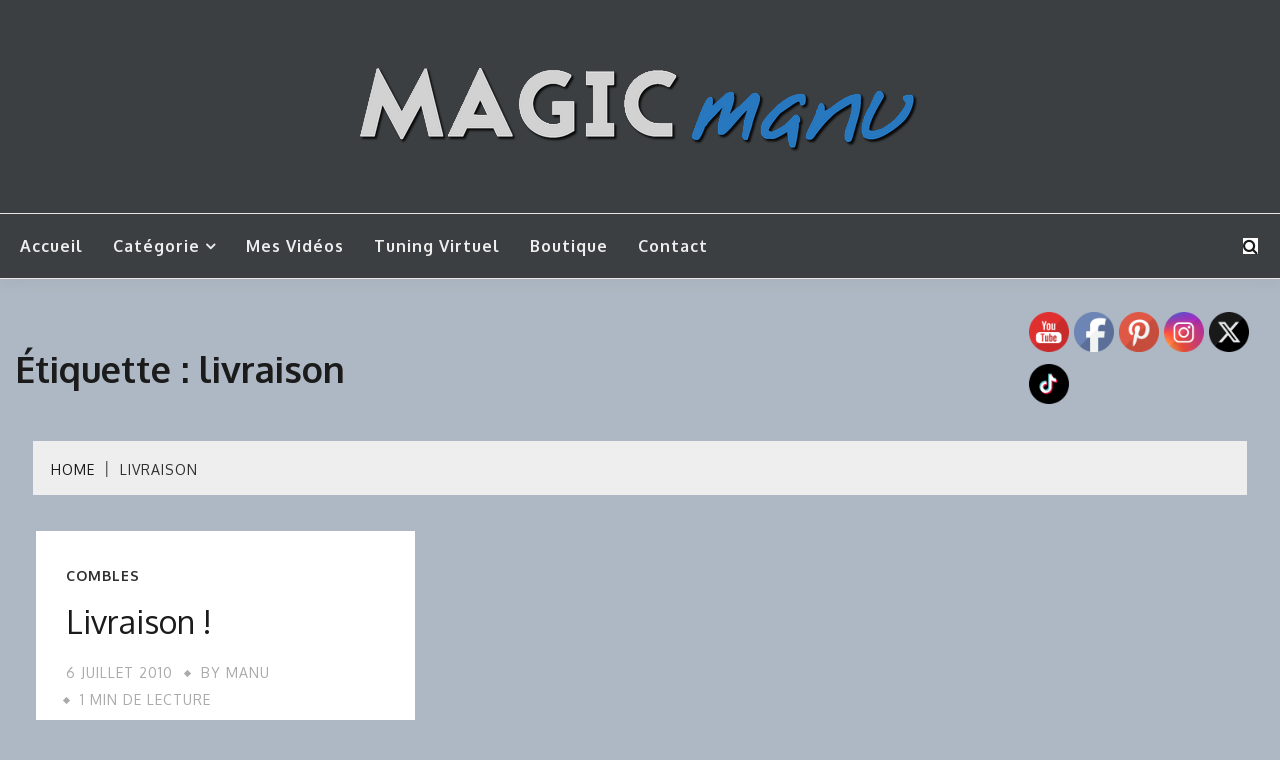

--- FILE ---
content_type: text/html; charset=UTF-8
request_url: https://www.magicmanu.com/tag/livraison/
body_size: 10495
content:
<!doctype html>
<html lang="fr-FR">
<head>
<meta charset="UTF-8">
<meta name="viewport" content="width=device-width, initial-scale=1">
<link rel="profile" href="https://gmpg.org/xfn/11">
<title>livraison &#8211; MagicManu</title>
<meta name='robots' content='max-image-preview:large' />
<style>img:is([sizes="auto" i], [sizes^="auto," i]) { contain-intrinsic-size: 3000px 1500px }</style>
<link rel='dns-prefetch' href='//www.googletagmanager.com' />
<link rel='dns-prefetch' href='//fonts.googleapis.com' />
<link rel="alternate" type="application/rss+xml" title="MagicManu &raquo; Flux" href="https://www.magicmanu.com/feed/" />
<link rel="alternate" type="application/rss+xml" title="MagicManu &raquo; Flux des commentaires" href="https://www.magicmanu.com/comments/feed/" />
<link rel="alternate" type="application/rss+xml" title="MagicManu &raquo; Flux de l’étiquette livraison" href="https://www.magicmanu.com/tag/livraison/feed/" />
<!-- <link rel='stylesheet' id='wp-block-library-css' href='https://www.magicmanu.com/wp-includes/css/dist/block-library/style.min.css?ver=6.8.2' media='all' /> -->
<link rel="stylesheet" type="text/css" href="//www.magicmanu.com/wp-content/cache/wpfc-minified/jypte30p/3t5v.css" media="all"/>
<style id='wp-block-library-theme-inline-css'>
.wp-block-audio :where(figcaption){color:#555;font-size:13px;text-align:center}.is-dark-theme .wp-block-audio :where(figcaption){color:#ffffffa6}.wp-block-audio{margin:0 0 1em}.wp-block-code{border:1px solid #ccc;border-radius:4px;font-family:Menlo,Consolas,monaco,monospace;padding:.8em 1em}.wp-block-embed :where(figcaption){color:#555;font-size:13px;text-align:center}.is-dark-theme .wp-block-embed :where(figcaption){color:#ffffffa6}.wp-block-embed{margin:0 0 1em}.blocks-gallery-caption{color:#555;font-size:13px;text-align:center}.is-dark-theme .blocks-gallery-caption{color:#ffffffa6}:root :where(.wp-block-image figcaption){color:#555;font-size:13px;text-align:center}.is-dark-theme :root :where(.wp-block-image figcaption){color:#ffffffa6}.wp-block-image{margin:0 0 1em}.wp-block-pullquote{border-bottom:4px solid;border-top:4px solid;color:currentColor;margin-bottom:1.75em}.wp-block-pullquote cite,.wp-block-pullquote footer,.wp-block-pullquote__citation{color:currentColor;font-size:.8125em;font-style:normal;text-transform:uppercase}.wp-block-quote{border-left:.25em solid;margin:0 0 1.75em;padding-left:1em}.wp-block-quote cite,.wp-block-quote footer{color:currentColor;font-size:.8125em;font-style:normal;position:relative}.wp-block-quote:where(.has-text-align-right){border-left:none;border-right:.25em solid;padding-left:0;padding-right:1em}.wp-block-quote:where(.has-text-align-center){border:none;padding-left:0}.wp-block-quote.is-large,.wp-block-quote.is-style-large,.wp-block-quote:where(.is-style-plain){border:none}.wp-block-search .wp-block-search__label{font-weight:700}.wp-block-search__button{border:1px solid #ccc;padding:.375em .625em}:where(.wp-block-group.has-background){padding:1.25em 2.375em}.wp-block-separator.has-css-opacity{opacity:.4}.wp-block-separator{border:none;border-bottom:2px solid;margin-left:auto;margin-right:auto}.wp-block-separator.has-alpha-channel-opacity{opacity:1}.wp-block-separator:not(.is-style-wide):not(.is-style-dots){width:100px}.wp-block-separator.has-background:not(.is-style-dots){border-bottom:none;height:1px}.wp-block-separator.has-background:not(.is-style-wide):not(.is-style-dots){height:2px}.wp-block-table{margin:0 0 1em}.wp-block-table td,.wp-block-table th{word-break:normal}.wp-block-table :where(figcaption){color:#555;font-size:13px;text-align:center}.is-dark-theme .wp-block-table :where(figcaption){color:#ffffffa6}.wp-block-video :where(figcaption){color:#555;font-size:13px;text-align:center}.is-dark-theme .wp-block-video :where(figcaption){color:#ffffffa6}.wp-block-video{margin:0 0 1em}:root :where(.wp-block-template-part.has-background){margin-bottom:0;margin-top:0;padding:1.25em 2.375em}
</style>
<style id='classic-theme-styles-inline-css'>
/*! This file is auto-generated */
.wp-block-button__link{color:#fff;background-color:#32373c;border-radius:9999px;box-shadow:none;text-decoration:none;padding:calc(.667em + 2px) calc(1.333em + 2px);font-size:1.125em}.wp-block-file__button{background:#32373c;color:#fff;text-decoration:none}
</style>
<style id='global-styles-inline-css'>
:root{--wp--preset--aspect-ratio--square: 1;--wp--preset--aspect-ratio--4-3: 4/3;--wp--preset--aspect-ratio--3-4: 3/4;--wp--preset--aspect-ratio--3-2: 3/2;--wp--preset--aspect-ratio--2-3: 2/3;--wp--preset--aspect-ratio--16-9: 16/9;--wp--preset--aspect-ratio--9-16: 9/16;--wp--preset--color--black: #000000;--wp--preset--color--cyan-bluish-gray: #abb8c3;--wp--preset--color--white: #ffffff;--wp--preset--color--pale-pink: #f78da7;--wp--preset--color--vivid-red: #cf2e2e;--wp--preset--color--luminous-vivid-orange: #ff6900;--wp--preset--color--luminous-vivid-amber: #fcb900;--wp--preset--color--light-green-cyan: #7bdcb5;--wp--preset--color--vivid-green-cyan: #00d084;--wp--preset--color--pale-cyan-blue: #8ed1fc;--wp--preset--color--vivid-cyan-blue: #0693e3;--wp--preset--color--vivid-purple: #9b51e0;--wp--preset--gradient--vivid-cyan-blue-to-vivid-purple: linear-gradient(135deg,rgba(6,147,227,1) 0%,rgb(155,81,224) 100%);--wp--preset--gradient--light-green-cyan-to-vivid-green-cyan: linear-gradient(135deg,rgb(122,220,180) 0%,rgb(0,208,130) 100%);--wp--preset--gradient--luminous-vivid-amber-to-luminous-vivid-orange: linear-gradient(135deg,rgba(252,185,0,1) 0%,rgba(255,105,0,1) 100%);--wp--preset--gradient--luminous-vivid-orange-to-vivid-red: linear-gradient(135deg,rgba(255,105,0,1) 0%,rgb(207,46,46) 100%);--wp--preset--gradient--very-light-gray-to-cyan-bluish-gray: linear-gradient(135deg,rgb(238,238,238) 0%,rgb(169,184,195) 100%);--wp--preset--gradient--cool-to-warm-spectrum: linear-gradient(135deg,rgb(74,234,220) 0%,rgb(151,120,209) 20%,rgb(207,42,186) 40%,rgb(238,44,130) 60%,rgb(251,105,98) 80%,rgb(254,248,76) 100%);--wp--preset--gradient--blush-light-purple: linear-gradient(135deg,rgb(255,206,236) 0%,rgb(152,150,240) 100%);--wp--preset--gradient--blush-bordeaux: linear-gradient(135deg,rgb(254,205,165) 0%,rgb(254,45,45) 50%,rgb(107,0,62) 100%);--wp--preset--gradient--luminous-dusk: linear-gradient(135deg,rgb(255,203,112) 0%,rgb(199,81,192) 50%,rgb(65,88,208) 100%);--wp--preset--gradient--pale-ocean: linear-gradient(135deg,rgb(255,245,203) 0%,rgb(182,227,212) 50%,rgb(51,167,181) 100%);--wp--preset--gradient--electric-grass: linear-gradient(135deg,rgb(202,248,128) 0%,rgb(113,206,126) 100%);--wp--preset--gradient--midnight: linear-gradient(135deg,rgb(2,3,129) 0%,rgb(40,116,252) 100%);--wp--preset--font-size--small: 16px;--wp--preset--font-size--medium: 20px;--wp--preset--font-size--large: 25px;--wp--preset--font-size--x-large: 42px;--wp--preset--font-size--larger: 35px;--wp--preset--spacing--20: 0.44rem;--wp--preset--spacing--30: 0.67rem;--wp--preset--spacing--40: 1rem;--wp--preset--spacing--50: 1.5rem;--wp--preset--spacing--60: 2.25rem;--wp--preset--spacing--70: 3.38rem;--wp--preset--spacing--80: 5.06rem;--wp--preset--shadow--natural: 6px 6px 9px rgba(0, 0, 0, 0.2);--wp--preset--shadow--deep: 12px 12px 50px rgba(0, 0, 0, 0.4);--wp--preset--shadow--sharp: 6px 6px 0px rgba(0, 0, 0, 0.2);--wp--preset--shadow--outlined: 6px 6px 0px -3px rgba(255, 255, 255, 1), 6px 6px rgba(0, 0, 0, 1);--wp--preset--shadow--crisp: 6px 6px 0px rgba(0, 0, 0, 1);}:where(.is-layout-flex){gap: 0.5em;}:where(.is-layout-grid){gap: 0.5em;}body .is-layout-flex{display: flex;}.is-layout-flex{flex-wrap: wrap;align-items: center;}.is-layout-flex > :is(*, div){margin: 0;}body .is-layout-grid{display: grid;}.is-layout-grid > :is(*, div){margin: 0;}:where(.wp-block-columns.is-layout-flex){gap: 2em;}:where(.wp-block-columns.is-layout-grid){gap: 2em;}:where(.wp-block-post-template.is-layout-flex){gap: 1.25em;}:where(.wp-block-post-template.is-layout-grid){gap: 1.25em;}.has-black-color{color: var(--wp--preset--color--black) !important;}.has-cyan-bluish-gray-color{color: var(--wp--preset--color--cyan-bluish-gray) !important;}.has-white-color{color: var(--wp--preset--color--white) !important;}.has-pale-pink-color{color: var(--wp--preset--color--pale-pink) !important;}.has-vivid-red-color{color: var(--wp--preset--color--vivid-red) !important;}.has-luminous-vivid-orange-color{color: var(--wp--preset--color--luminous-vivid-orange) !important;}.has-luminous-vivid-amber-color{color: var(--wp--preset--color--luminous-vivid-amber) !important;}.has-light-green-cyan-color{color: var(--wp--preset--color--light-green-cyan) !important;}.has-vivid-green-cyan-color{color: var(--wp--preset--color--vivid-green-cyan) !important;}.has-pale-cyan-blue-color{color: var(--wp--preset--color--pale-cyan-blue) !important;}.has-vivid-cyan-blue-color{color: var(--wp--preset--color--vivid-cyan-blue) !important;}.has-vivid-purple-color{color: var(--wp--preset--color--vivid-purple) !important;}.has-black-background-color{background-color: var(--wp--preset--color--black) !important;}.has-cyan-bluish-gray-background-color{background-color: var(--wp--preset--color--cyan-bluish-gray) !important;}.has-white-background-color{background-color: var(--wp--preset--color--white) !important;}.has-pale-pink-background-color{background-color: var(--wp--preset--color--pale-pink) !important;}.has-vivid-red-background-color{background-color: var(--wp--preset--color--vivid-red) !important;}.has-luminous-vivid-orange-background-color{background-color: var(--wp--preset--color--luminous-vivid-orange) !important;}.has-luminous-vivid-amber-background-color{background-color: var(--wp--preset--color--luminous-vivid-amber) !important;}.has-light-green-cyan-background-color{background-color: var(--wp--preset--color--light-green-cyan) !important;}.has-vivid-green-cyan-background-color{background-color: var(--wp--preset--color--vivid-green-cyan) !important;}.has-pale-cyan-blue-background-color{background-color: var(--wp--preset--color--pale-cyan-blue) !important;}.has-vivid-cyan-blue-background-color{background-color: var(--wp--preset--color--vivid-cyan-blue) !important;}.has-vivid-purple-background-color{background-color: var(--wp--preset--color--vivid-purple) !important;}.has-black-border-color{border-color: var(--wp--preset--color--black) !important;}.has-cyan-bluish-gray-border-color{border-color: var(--wp--preset--color--cyan-bluish-gray) !important;}.has-white-border-color{border-color: var(--wp--preset--color--white) !important;}.has-pale-pink-border-color{border-color: var(--wp--preset--color--pale-pink) !important;}.has-vivid-red-border-color{border-color: var(--wp--preset--color--vivid-red) !important;}.has-luminous-vivid-orange-border-color{border-color: var(--wp--preset--color--luminous-vivid-orange) !important;}.has-luminous-vivid-amber-border-color{border-color: var(--wp--preset--color--luminous-vivid-amber) !important;}.has-light-green-cyan-border-color{border-color: var(--wp--preset--color--light-green-cyan) !important;}.has-vivid-green-cyan-border-color{border-color: var(--wp--preset--color--vivid-green-cyan) !important;}.has-pale-cyan-blue-border-color{border-color: var(--wp--preset--color--pale-cyan-blue) !important;}.has-vivid-cyan-blue-border-color{border-color: var(--wp--preset--color--vivid-cyan-blue) !important;}.has-vivid-purple-border-color{border-color: var(--wp--preset--color--vivid-purple) !important;}.has-vivid-cyan-blue-to-vivid-purple-gradient-background{background: var(--wp--preset--gradient--vivid-cyan-blue-to-vivid-purple) !important;}.has-light-green-cyan-to-vivid-green-cyan-gradient-background{background: var(--wp--preset--gradient--light-green-cyan-to-vivid-green-cyan) !important;}.has-luminous-vivid-amber-to-luminous-vivid-orange-gradient-background{background: var(--wp--preset--gradient--luminous-vivid-amber-to-luminous-vivid-orange) !important;}.has-luminous-vivid-orange-to-vivid-red-gradient-background{background: var(--wp--preset--gradient--luminous-vivid-orange-to-vivid-red) !important;}.has-very-light-gray-to-cyan-bluish-gray-gradient-background{background: var(--wp--preset--gradient--very-light-gray-to-cyan-bluish-gray) !important;}.has-cool-to-warm-spectrum-gradient-background{background: var(--wp--preset--gradient--cool-to-warm-spectrum) !important;}.has-blush-light-purple-gradient-background{background: var(--wp--preset--gradient--blush-light-purple) !important;}.has-blush-bordeaux-gradient-background{background: var(--wp--preset--gradient--blush-bordeaux) !important;}.has-luminous-dusk-gradient-background{background: var(--wp--preset--gradient--luminous-dusk) !important;}.has-pale-ocean-gradient-background{background: var(--wp--preset--gradient--pale-ocean) !important;}.has-electric-grass-gradient-background{background: var(--wp--preset--gradient--electric-grass) !important;}.has-midnight-gradient-background{background: var(--wp--preset--gradient--midnight) !important;}.has-small-font-size{font-size: var(--wp--preset--font-size--small) !important;}.has-medium-font-size{font-size: var(--wp--preset--font-size--medium) !important;}.has-large-font-size{font-size: var(--wp--preset--font-size--large) !important;}.has-x-large-font-size{font-size: var(--wp--preset--font-size--x-large) !important;}
:where(.wp-block-post-template.is-layout-flex){gap: 1.25em;}:where(.wp-block-post-template.is-layout-grid){gap: 1.25em;}
:where(.wp-block-columns.is-layout-flex){gap: 2em;}:where(.wp-block-columns.is-layout-grid){gap: 2em;}
:root :where(.wp-block-pullquote){font-size: 1.5em;line-height: 1.6;}
</style>
<!-- <link rel='stylesheet' id='SFSImainCss-css' href='https://www.magicmanu.com/wp-content/plugins/ultimate-social-media-icons/css/sfsi-style.css?ver=2.9.5' media='all' /> -->
<!-- <link rel='stylesheet' id='fort-style-css' href='https://www.magicmanu.com/wp-content/themes/fort/style.css?ver=6.8.2' media='all' /> -->
<link rel="stylesheet" type="text/css" href="//www.magicmanu.com/wp-content/cache/wpfc-minified/e5cy5xm8/3t5v.css" media="all"/>
<style id='fort-style-inline-css'>
.site-header-topbar, .site-header.site-header-v2 .site-header-topbar { background-color: #eee; }
.site-title, .site-title a, h1.site-title a, p.site-title a,  .site-title a:visited { color: #blank; } :root{ --secondary-color: #303030; } .fort-content-area > .post.sticky > .card, .search-form:hover .search-field, .search-form .search-field:focus{border-color: #303030; }input[type='text']:focus, input[type='email']:focus, input[type='password']:focus, input[type='search']:focus, input[type='file']:focus, input[type='number']:focus, input[type='datetime']:focus, input[type='url']:focus, select:focus, textarea:focus, a:focus{ outline-color: #303030; } .site-info a:hover, .site-header.site-header-left-logo .site-header-top .site-header-top-menu li a:hover, .site-header.site-header-left-logo .site-header-top .site-header-top-menu li a:focus, .site-header.site-header-v2 .site-header-topbar .site-header-top-menu li a:hover, .site-header.site-header-v2 .site-header-topbar .site-header-top-menu li a:focus, .top-header-toggle-btn, .category-label-group .cat-links a, .secondary-color, .card_title a:hover, p a:hover, h1 a:hover, h2 a:hover, h3 a:hover, h4 a:hover, h5 a:hover, .author-title a:hover, figure a:hover, table a:hover, span a:hover, strong a:hover, li a:hover, h1 a:hover, a:hover, a:focus, .btn-prmiary-border:hover, .btn-primary-border:focus, .widget li a:hover, .comment-list .comment .comment-body a, .comment-list .comment .comment-body .comment-metadata a.comment-edit-link, .site-header .search-box:hover button i::before, .search-box .close-btn.show i:before, .breadcrumb-trail .trial-items a:hover, .breadcrumbs ul a:hover, .breadcrumb-trail .trial-items .trial-end a, .breadcrumbs ul li:last-child a{ color: #303030; }.site-header-topbar .fort-top-right-menu:hover, .secondary-bg, .btn-secondary, .btn-primary:hover, .btn-primary:focus, .main-navigation ul ul li:hover > a, .search-form:hover .search-submit, .main-navigation #primary-menu ul li.focus > a, .posts-navigation .nav-links a:hover, .category-label-group.bg-label a:hover, .wp-block-button__link:hover, button:hover, input[type='button']:hover, input[type='reset']:hover, input[type='submit']:hover, .pagination .page-numbers, .ct-dark-mode .site-header .sub-menu a:hover, .ajax-pagination .show-more:hover, .widget li a:hover:before, .footer-go-to-top{ background-color: #303030; }.site-description { color: #404040; }
.card-bg-image:after, .card-bg-image.card-promo .card_media a:after{
background-image: linear-gradient(45deg, rgba(209, 0, 20, 0.5), rgba(0, 0, 0, 0.5));
}
.entry-content a{
text-decoration: underline;
}
:root { --primary-font : 'Oxygen'; }:root { --secondary-font: 'Oxygen'; }
</style>
<!-- <link rel='stylesheet' id='fort-grid-style-css' href='https://www.magicmanu.com/wp-content/themes/fort-grid/style.css?ver=6.8.2' media='all' /> -->
<link rel="stylesheet" type="text/css" href="//www.magicmanu.com/wp-content/cache/wpfc-minified/dhqrm7i8/3t5v.css" media="all"/>
<link rel='stylesheet' id='Oxygen:400,300,700-css' href='//fonts.googleapis.com/css?family=Oxygen%3A400%2C300%2C700&#038;ver=6.8.2' media='all' />
<!-- <link rel='stylesheet' id='font-awesome-css' href='https://www.magicmanu.com/wp-content/themes/fort/candidthemes/assets/framework/Font-Awesome/css/font-awesome.min.css?ver=1.0.0' media='all' /> -->
<!-- <link rel='stylesheet' id='slick-css' href='https://www.magicmanu.com/wp-content/themes/fort/candidthemes/assets/framework/slick/slick.css?ver=1.0.0' media='all' /> -->
<!-- <link rel='stylesheet' id='slick-theme-css' href='https://www.magicmanu.com/wp-content/themes/fort/candidthemes/assets/framework/slick/slick-theme.css?ver=1.0.0' media='all' /> -->
<script src='//www.magicmanu.com/wp-content/cache/wpfc-minified/edm64ibj/3t5v.js' type="text/javascript"></script>
<!-- <script src="https://www.magicmanu.com/wp-includes/js/jquery/jquery.min.js?ver=3.7.1" id="jquery-core-js"></script> -->
<!-- <script src="https://www.magicmanu.com/wp-includes/js/jquery/jquery-migrate.min.js?ver=3.4.1" id="jquery-migrate-js"></script> -->
<!-- Extrait de code de la balise Google (gtag.js) ajouté par Site Kit -->
<!-- Extrait Google Analytics ajouté par Site Kit -->
<script src="https://www.googletagmanager.com/gtag/js?id=GT-NGJVVM6" id="google_gtagjs-js" async></script>
<script id="google_gtagjs-js-after">
window.dataLayer = window.dataLayer || [];function gtag(){dataLayer.push(arguments);}
gtag("set","linker",{"domains":["www.magicmanu.com"]});
gtag("js", new Date());
gtag("set", "developer_id.dZTNiMT", true);
gtag("config", "GT-NGJVVM6");
</script>
<link rel="https://api.w.org/" href="https://www.magicmanu.com/wp-json/" /><link rel="alternate" title="JSON" type="application/json" href="https://www.magicmanu.com/wp-json/wp/v2/tags/925" /><link rel="EditURI" type="application/rsd+xml" title="RSD" href="https://www.magicmanu.com/xmlrpc.php?rsd" />
<meta name="generator" content="WordPress 6.8.2" />
<meta name="generator" content="Site Kit by Google 1.161.0" /><meta name="follow.[base64]" content="wlFk3gseFGmEwSR64Qcn"/><!-- <link rel="preload" href="https://www.magicmanu.com/wp-content/plugins/catfolders-document-gallery/assets/css/styles.min.css" as="style" onload="this.onload=null;this.rel='stylesheet'"> -->
<link rel="stylesheet" type="text/css" href="//www.magicmanu.com/wp-content/cache/wpfc-minified/lp3tmbby/bn3gz.css" media="all"/><noscript><link rel="stylesheet" href="https://www.magicmanu.com/wp-content/plugins/catfolders-document-gallery/assets/css/styles.min.css"></noscript>
<!-- Balises Meta Google AdSense ajoutées par Site Kit -->
<meta name="google-adsense-platform-account" content="ca-host-pub-2644536267352236">
<meta name="google-adsense-platform-domain" content="sitekit.withgoogle.com">
<!-- Fin des balises Meta End Google AdSense ajoutées par Site Kit -->
<style type="text/css">
.site-title,
.site-description {
position: absolute;
clip: rect(1px, 1px, 1px, 1px);
}
</style>
<style id="custom-background-css">
body.custom-background { background-color: #aeb8c4; }
</style>
<link rel="icon" href="https://www.magicmanu.com/wp-content/uploads/2019/03/Photo-Profil-2017-carre-150x150.jpg" sizes="32x32" />
<link rel="icon" href="https://www.magicmanu.com/wp-content/uploads/2019/03/Photo-Profil-2017-carre-300x300.jpg" sizes="192x192" />
<link rel="apple-touch-icon" href="https://www.magicmanu.com/wp-content/uploads/2019/03/Photo-Profil-2017-carre-300x300.jpg" />
<meta name="msapplication-TileImage" content="https://www.magicmanu.com/wp-content/uploads/2019/03/Photo-Profil-2017-carre-300x300.jpg" />
<style id="wp-custom-css">
#site-nav-wrap {
background-color: #3C3F41;
}
.main-navigation>ul>li>a {
color: #eeeeee;
}
.fa-search, .fa-times {
background-color: white;
}
</style>
</head>
<body class="archive tag tag-livraison tag-925 custom-background wp-custom-logo wp-embed-responsive wp-theme-fort wp-child-theme-fort-grid sfsi_actvite_theme_default hfeed ct-sticky-sidebar fort-fontawesome-version-4">
<div id="page" class="site">
<a class="skip-link screen-reader-text" href="#content">Skip to content</a>
<header id="masthead" class="site-header site-header-v2">
<div id="site-nav-wrap">
<section id="site-navigation" class="site-header-top header-main-bar logo-center" >
<div class="container">
<div class="row">
<div class="col-md-1-2 branding-box">
<div class="site-branding">
<a href="https://www.magicmanu.com/" class="custom-logo-link" rel="home"><img width="581" height="93" src="https://www.magicmanu.com/wp-content/uploads/2022/08/cropped-Logo-MagicManu-Blanc-Ligne-600px.png" class="custom-logo" alt="MagicManu" decoding="async" fetchpriority="high" srcset="https://www.magicmanu.com/wp-content/uploads/2022/08/cropped-Logo-MagicManu-Blanc-Ligne-600px.png 581w, https://www.magicmanu.com/wp-content/uploads/2022/08/cropped-Logo-MagicManu-Blanc-Ligne-600px-300x48.png 300w" sizes="(max-width: 581px) 100vw, 581px" /></a>                <p class="site-title"><a href="https://www.magicmanu.com/" rel="home">MagicManu</a></p>
<p class="site-description">Mes tutos de bricolage</p>
</div><!-- .site-branding -->
<button id="menu-toggle-button" class="menu-toggle" aria-controls="primary-menu" aria-expanded="false">
<span class="line"></span>
<span class="line"></span>
<span class="line"></span>
</button>
</div>
<div class="col-md-1-2 site-header-ad-wrapper">
</div>
</div>
</div>
</section>
<section class="site-header-bottom">
<div class="container">
<nav class="main-navigation">
<ul id="primary-menu" class="nav navbar-nav nav-menu">
<li id="menu-item-272101283" class="menu-item menu-item-type-custom menu-item-object-custom menu-item-home menu-item-272101283"><a href="https://www.magicmanu.com">Accueil</a></li>
<li id="menu-item-272107375" class="menu-item menu-item-type-custom menu-item-object-custom menu-item-home menu-item-has-children menu-item-272107375"><a href="https://www.magicmanu.com/">Catégorie</a>
<ul class="sub-menu">
<li id="menu-item-272107382" class="menu-item menu-item-type-taxonomy menu-item-object-category menu-item-272107382"><a href="https://www.magicmanu.com/category/arduino/">Arduino</a></li>
<li id="menu-item-272107383" class="menu-item menu-item-type-taxonomy menu-item-object-category menu-item-272107383"><a href="https://www.magicmanu.com/category/atelier/">Atelier</a></li>
<li id="menu-item-272107376" class="menu-item menu-item-type-taxonomy menu-item-object-category menu-item-272107376"><a href="https://www.magicmanu.com/category/creations-en-bois/">Créations en bois</a></li>
<li id="menu-item-272107386" class="menu-item menu-item-type-taxonomy menu-item-object-category menu-item-272107386"><a href="https://www.magicmanu.com/category/cnc/">CNC</a></li>
<li id="menu-item-272107377" class="menu-item menu-item-type-taxonomy menu-item-object-category menu-item-272107377"><a href="https://www.magicmanu.com/category/deco/">Déco</a></li>
<li id="menu-item-272107387" class="menu-item menu-item-type-taxonomy menu-item-object-category menu-item-272107387"><a href="https://www.magicmanu.com/category/divers/">Divers</a></li>
<li id="menu-item-272107378" class="menu-item menu-item-type-taxonomy menu-item-object-category menu-item-272107378"><a href="https://www.magicmanu.com/category/domotique/">Domotique</a></li>
<li id="menu-item-272107379" class="menu-item menu-item-type-taxonomy menu-item-object-category menu-item-272107379"><a href="https://www.magicmanu.com/category/gravure_laser/">Gravure Laser</a></li>
<li id="menu-item-272107380" class="menu-item menu-item-type-taxonomy menu-item-object-category menu-item-272107380"><a href="https://www.magicmanu.com/category/impression-3d/">Impression 3D</a></li>
<li id="menu-item-272107381" class="menu-item menu-item-type-taxonomy menu-item-object-category menu-item-272107381"><a href="https://www.magicmanu.com/category/jardin-3/">Jardin</a></li>
<li id="menu-item-272107389" class="menu-item menu-item-type-taxonomy menu-item-object-category menu-item-272107389"><a href="https://www.magicmanu.com/category/jouet-en-bois/">Jouet en bois</a></li>
<li id="menu-item-272107384" class="menu-item menu-item-type-taxonomy menu-item-object-category menu-item-272107384"><a href="https://www.magicmanu.com/category/mini-tuto/">Mini Tuto</a></li>
<li id="menu-item-272107385" class="menu-item menu-item-type-taxonomy menu-item-object-category menu-item-272107385"><a href="https://www.magicmanu.com/category/personnalisation/">Personnalisation</a></li>
<li id="menu-item-272107391" class="menu-item menu-item-type-taxonomy menu-item-object-category menu-item-272107391"><a href="https://www.magicmanu.com/category/solaire/">Solaire</a></li>
<li id="menu-item-272107392" class="menu-item menu-item-type-taxonomy menu-item-object-category menu-item-272107392"><a href="https://www.magicmanu.com/category/test-produit/">Test produit</a></li>
<li id="menu-item-272107394" class="menu-item menu-item-type-taxonomy menu-item-object-category menu-item-272107394"><a href="https://www.magicmanu.com/category/maison/">Travaux Maison</a></li>
</ul>
</li>
<li id="menu-item-272100730" class="menu-item menu-item-type-custom menu-item-object-custom menu-item-272100730"><a target="_blank" href="https://www.youtube.com/MagicManu">Mes vidéos</a></li>
<li id="menu-item-272100961" class="menu-item menu-item-type-post_type menu-item-object-page menu-item-272100961"><a href="https://www.magicmanu.com/tuning-virtuel/">Tuning Virtuel</a></li>
<li id="menu-item-272107411" class="menu-item menu-item-type-custom menu-item-object-custom menu-item-272107411"><a href="https://shop.magicmanu.com/">Boutique</a></li>
<li id="menu-item-272100704" class="menu-item menu-item-type-post_type menu-item-object-page menu-item-272100704"><a href="https://www.magicmanu.com/contact/">Contact</a></li>
<button class="close_nav"><i class="fa fa-times"></i></button>
</ul>
</nav><!-- #site-navigation -->
<div class="fort-menu-social topbar-flex-grid">
<div class="search-box">
<button class="search-toggle"><i class="fa fa-search"></i></button>
<button class="close-btn"><i class="fa fa-times"></i></button>
<div class="search-section">
<form role="search" method="get" class="search-form" action="https://www.magicmanu.com/">
<label>
<span class="screen-reader-text">Rechercher :</span>
<input type="search" class="search-field" placeholder="Rechercher…" value="" name="s" />
</label>
<input type="submit" class="search-submit" value="Rechercher" />
</form>            </div>
</div>
</div>
</div>
</section>
</div>
</header><!-- #masthead -->
<div id="content" class="site-content">
<main class="site-main">
<section class="blog-list-section archive-list-section sec-spacing">
<div class="page-header">
<div class="container">
<h1 class="page-title">Étiquette : <span>livraison</span></h1>            </div>
</div>
<!-- .page-header -->
<div class="container">
<div class="row row-full-width">
<div id="primary" class="col-12 col-md-2-3 col-lg-2-3">
<div class="fort-breadcrumb-wrapper">
<div class="container">
<div class='breadcrumbs init-animate clearfix'><div id='fort-breadcrumbs' class='clearfix'><div role="navigation" aria-label="Breadcrumbs" class="breadcrumb-trail breadcrumbs" itemprop="breadcrumb"><ul class="trail-items" itemscope itemtype="http://schema.org/BreadcrumbList"><meta name="numberOfItems" content="2" /><meta name="itemListOrder" content="Ascending" /><li itemprop="itemListElement" itemscope itemtype="http://schema.org/ListItem" class="trail-item trail-begin"><a href="https://www.magicmanu.com/" rel="home" itemprop="item"><span itemprop="name">Home</span></a><meta itemprop="position" content="1" /></li><li itemprop="itemListElement" itemscope itemtype="http://schema.org/ListItem" class="trail-item trail-end"><a href="https://www.magicmanu.com/tag/livraison/" itemprop="item"><span itemprop="name">livraison</span></a><meta itemprop="position" content="2" /></li></ul></div></div></div>                    </div>
</div>
<!-- .fort-breadcrumb -->
<div class="fort-content-area fort-three-column fort-masonry">
<article id="post-2604" class="post-2604 post type-post status-publish format-standard hentry category-combles tag-electricite tag-laine-de-roche tag-livraison tag-materiaux tag-placo tag-portes tag-wc-suspendu">
<!-- 
for full single column card layout add [.card-full-width] class 
for reverse align for figure and card_body add [.reverse-row] class in .card-blog-post
-->
<div class="card card-blog-post ">
<div class="card_body">
<!-- To have a background category link add [.bg-label] in category-label-group class -->
<div class="title-section">
<div class="category-label-group"><span class="cat-links"><a class="ct-cat-item-22" href="https://www.magicmanu.com/category/maison/combles/"  rel="category tag">Combles</a> </span></div><h2 class="card_title"><a href="https://www.magicmanu.com/maison/combles/2010/07/livraison/" rel="bookmark">Livraison !</a></h2>                                    <div class="entry-meta">
<span class="posted-on"><a href="https://www.magicmanu.com/maison/combles/2010/07/livraison/" rel="bookmark"><time class="entry-date published" datetime="2010-07-06T20:24:00+02:00">6 juillet 2010</time><time class="updated" datetime="2019-03-07T09:07:59+01:00">7 mars 2019</time></a></span><span class="byline">By <span class="author vcard"><a class="url fn n" href="https://www.magicmanu.com/author/manu/">Manu</a></span></span><span class="min-read">1 min de lecture</span>                    </div><!-- .entry-meta -->
</div>
<div class="excerpt">
<div class="entry-content">
<p>Hier on a fait livré des matériaux pour finir (ou presque) l&rsquo;aménagement des combles. Placo (50 plaques !), Placo hydrofuge, Rails, Montants, Fourrures Laine de roche pour l&rsquo;intérieur des cloisons&#8230;</p>
</div>
<a href="https://www.magicmanu.com/maison/combles/2010/07/livraison/" class="btn btn-primary">
Lire plus                        </a>
</div>
</div>
</div>
<!--<footer class="entry-footer">
</footer>-->
<!-- .entry-footer -->
</article><!-- #post-2604 -->                        </div>
</div>
</div>
</div>
</section>
</main><!-- #main -->
</div> <!-- #content -->
<footer id="colophon" class="site-footer">
<section class="site-footer-bottom">
<div class="container">
<div class="fort-menu-social">
</div>
<div class="site-info text-center">
MagicManu - Tous droits réservés 2025<br />
<a href="https://www.magicmanu.com/politique-confidentialite/" class="customize-unpreviewable">Politique de confidentialité</a>
</div>
</div>
</section>
</footer><!-- #colophon -->
</div><!-- #page -->
<a href="javascript:void(0);" class="footer-go-to-top go-to-top"><i class="fa fa-chevron-up"></i></a>
<script type="speculationrules">
{"prefetch":[{"source":"document","where":{"and":[{"href_matches":"\/*"},{"not":{"href_matches":["\/wp-*.php","\/wp-admin\/*","\/wp-content\/uploads\/*","\/wp-content\/*","\/wp-content\/plugins\/*","\/wp-content\/themes\/fort-grid\/*","\/wp-content\/themes\/fort\/*","\/*\\?(.+)"]}},{"not":{"selector_matches":"a[rel~=\"nofollow\"]"}},{"not":{"selector_matches":".no-prefetch, .no-prefetch a"}}]},"eagerness":"conservative"}]}
</script>
<!--facebook like and share js -->
<div id="fb-root"></div>
<script>
(function(d, s, id) {
var js, fjs = d.getElementsByTagName(s)[0];
if (d.getElementById(id)) return;
js = d.createElement(s);
js.id = id;
js.src = "https://connect.facebook.net/fr_FR/sdk.js#xfbml=1&version=v3.2";
fjs.parentNode.insertBefore(js, fjs);
}(document, 'script', 'facebook-jssdk'));
</script>
<script src="https://apis.google.com/js/platform.js"></script>
<script>
window.addEventListener('sfsi_functions_loaded', function() {
if (typeof sfsi_responsive_toggle == 'function') {
sfsi_responsive_toggle(0);
// console.log('sfsi_responsive_toggle');
}
})
</script>
<div class="norm_row sfsi_wDiv sfsi_floater_position_center-right" id="sfsi_floater" style="z-index: 9999;width:225px;text-align:left;position:absolute;position:absolute;right:30px;top:50%;"><div style='width:40px; height:40px;margin-left:5px;margin-bottom:5px; ' class='sfsi_wicons shuffeldiv ' ><div class='inerCnt'><a class=' sficn' data-effect='' target='_blank'  href='https://www.youtube.com/MagicManu' id='sfsiid_youtube_icon' style='width:40px;height:40px;opacity:1;'  ><img data-pin-nopin='true' alt='YouTube' title='YouTube' src='https://www.magicmanu.com/wp-content/plugins/ultimate-social-media-icons/images/icons_theme/default/default_youtube.png' width='40' height='40' style='' class='sfcm sfsi_wicon ' data-effect=''   /></a><div class="sfsi_tool_tip_2 utube_tool_bdr sfsiTlleft" style="opacity:0;z-index:-1;" id="sfsiid_youtube"><span class="bot_arow bot_utube_arow"></span><div class="sfsi_inside"><div  class='icon1'><a href='https://www.youtube.com/MagicManu'  target='_blank'><img data-pin-nopin='true' class='sfsi_wicon' alt='YouTube' title='YouTube' src='https://www.magicmanu.com/wp-content/plugins/ultimate-social-media-icons/images/visit_icons/Visit_us_youtube/icon_Visit_us_fr_FR.svg' /></a></div><div  class='icon2'><div class="g-ytsubscribe" data-channelid="UCRZlWSuy1lYA3_ShIAprsDg" data-layout="default" data-count="hidden"></div></div></div></div></div></div><div style='width:40px; height:40px;margin-left:5px;margin-bottom:5px; ' class='sfsi_wicons shuffeldiv ' ><div class='inerCnt'><a class=' sficn' data-effect='' target='_blank'  href='https://www.facebook.com/magicmanu.bricolage' id='sfsiid_facebook_icon' style='width:40px;height:40px;opacity:1;'  ><img data-pin-nopin='true' alt='Facebook' title='Facebook' src='https://www.magicmanu.com/wp-content/plugins/ultimate-social-media-icons/images/icons_theme/default/default_facebook.png' width='40' height='40' style='' class='sfcm sfsi_wicon ' data-effect=''   /></a><div class="sfsi_tool_tip_2 fb_tool_bdr sfsiTlleft" style="opacity:0;z-index:-1;" id="sfsiid_facebook"><span class="bot_arow bot_fb_arow"></span><div class="sfsi_inside"><div  class='icon1'><a href='https://www.facebook.com/magicmanu.bricolage' target='_blank'><img data-pin-nopin='true' class='sfsi_wicon' alt='Facebook' title='Facebook' src='https://www.magicmanu.com/wp-content/plugins/ultimate-social-media-icons/images/visit_icons/Visit_us_fb/icon_Visit_us_fr_FR.png' /></a></div><div  class='icon3'><a target='_blank' href='https://www.facebook.com/sharer/sharer.php?u=https%3A%2F%2Fwww.magicmanu.com%2Ftag%2Flivraison' style='display:inline-block;'  > <img class='sfsi_wicon'  data-pin-nopin='true' alt='fb-share-icon' title='Facebook Share' src='https://www.magicmanu.com/wp-content/plugins/ultimate-social-media-icons/images/share_icons/fb_icons/fr_FR.svg' /></a></div></div></div></div></div><div style='width:40px; height:40px;margin-left:5px;margin-bottom:5px; ' class='sfsi_wicons shuffeldiv ' ><div class='inerCnt'><a class=' sficn' data-effect='' target='_blank'  href='https://www.pinterest.fr/magic_manu/' id='sfsiid_pinterest_icon' style='width:40px;height:40px;opacity:1;'  ><img data-pin-nopin='true' alt='Pinterest' title='Pinterest' src='https://www.magicmanu.com/wp-content/plugins/ultimate-social-media-icons/images/icons_theme/default/default_pinterest.png' width='40' height='40' style='' class='sfcm sfsi_wicon ' data-effect=''   /></a></div></div><div style='width:40px; height:40px;margin-left:5px;margin-bottom:5px; ' class='sfsi_wicons shuffeldiv ' ><div class='inerCnt'><a class=' sficn' data-effect='' target='_blank'  href='https://instagram.com/magicmanudotcom' id='sfsiid_instagram_icon' style='width:40px;height:40px;opacity:1;'  ><img data-pin-nopin='true' alt='Instagram' title='Instagram' src='https://www.magicmanu.com/wp-content/plugins/ultimate-social-media-icons/images/icons_theme/default/default_instagram.png' width='40' height='40' style='' class='sfcm sfsi_wicon ' data-effect=''   /></a></div></div><div style='width:40px; height:40px;margin-left:5px;margin-bottom:5px; ' class='sfsi_wicons shuffeldiv ' ><div class='inerCnt'><a class=' sficn' data-effect='' target='_blank'  href='https://twitter.com/magicmanu_com' id='sfsiid_twitter_icon' style='width:40px;height:40px;opacity:1;'  ><img data-pin-nopin='true' alt='Twitter' title='Twitter' src='https://www.magicmanu.com/wp-content/plugins/ultimate-social-media-icons/images/icons_theme/default/default_twitter.png' width='40' height='40' style='' class='sfcm sfsi_wicon ' data-effect=''   /></a><div class="sfsi_tool_tip_2 twt_tool_bdr sfsiTlleft" style="opacity:0;z-index:-1;" id="sfsiid_twitter"><span class="bot_arow bot_twt_arow"></span><div class="sfsi_inside"><div  class='cstmicon1'><a href='https://twitter.com/magicmanu_com' target='_blank'><img data-pin-nopin='true' class='sfsi_wicon' alt='Visit Us' title='Visit Us' src='https://www.magicmanu.com/wp-content/plugins/ultimate-social-media-icons/images/visit_icons/Visit_us_twitter/icon_Visit_us_fr_FR.png' /></a></div><div  class='icon2'><div class='sf_twiter' style='display: inline-block;vertical-align: middle;width: auto;'>
<a target='_blank' href='https://x.com/intent/post?text=Hey%2C+check+out+this+cool+site+I+found%3A+www.yourname.com+%23Topic+via%40my_twitter_name+https%3A%2F%2Fwww.magicmanu.com%2Ftag%2Flivraison' style='display:inline-block' >
<img data-pin-nopin= true class='sfsi_wicon' src='https://www.magicmanu.com/wp-content/plugins/ultimate-social-media-icons/images/share_icons/Twitter_Tweet/fr_FR_Tweet.svg' alt='Post on X' title='Post on X' >
</a>
</div></div></div></div></div></div><div style='width:40px; height:40px;margin-left:5px;margin-bottom:5px; ' class='sfsi_wicons shuffeldiv ' ><div class='inerCnt'><a class=' sficn' data-effect='' target='_blank'  href='https://www.tiktok.com/@magicmanu.com' id='sfsiid_tiktok_icon' style='width:40px;height:40px;opacity:1;'  ><img data-pin-nopin='true' alt='' title='' src='https://www.magicmanu.com/wp-content/plugins/ultimate-social-media-icons/images/icons_theme/default/default_tiktok.png' width='40' height='40' style='' class='sfcm sfsi_wicon ' data-effect=''   /></a></div></div></div ><input type='hidden' id='sfsi_floater_sec' value='center-right' /><script>window.addEventListener("sfsi_functions_loaded", function()
{
if (typeof sfsi_widget_set == "function") {
sfsi_widget_set();
}
}); window.addEventListener('sfsi_functions_loaded',function()
{
var topalign = ( jQuery(window).height() - jQuery('#sfsi_floater').height() ) / 2;
jQuery('#sfsi_floater').css('top',topalign);
sfsi_float_widget('center');
});</script>    <script>
window.addEventListener('sfsi_functions_loaded', function () {
if (typeof sfsi_plugin_version == 'function') {
sfsi_plugin_version(2.77);
}
});
function sfsi_processfurther(ref) {
var feed_id = '[base64]';
var feedtype = 8;
var email = jQuery(ref).find('input[name="email"]').val();
var filter = /^(([^<>()[\]\\.,;:\s@\"]+(\.[^<>()[\]\\.,;:\s@\"]+)*)|(\".+\"))@((\[[0-9]{1,3}\.[0-9]{1,3}\.[0-9]{1,3}\.[0-9]{1,3}\])|(([a-zA-Z\-0-9]+\.)+[a-zA-Z]{2,}))$/;
if ((email != "Enter your email") && (filter.test(email))) {
if (feedtype == "8") {
var url = "https://api.follow.it/subscription-form/" + feed_id + "/" + feedtype;
window.open(url, "popupwindow", "scrollbars=yes,width=1080,height=760");
return true;
}
} else {
alert("Please enter email address");
jQuery(ref).find('input[name="email"]').focus();
return false;
}
}
</script>
<style type="text/css" aria-selected="true">
.sfsi_subscribe_Popinner {
width: 100% !important;
height: auto !important;
padding: 18px 0px !important;
background-color: #ffffff !important;
}
.sfsi_subscribe_Popinner form {
margin: 0 20px !important;
}
.sfsi_subscribe_Popinner h5 {
font-family: Helvetica,Arial,sans-serif !important;
font-weight: bold !important;   color:#000000 !important; font-size: 16px !important;   text-align:center !important; margin: 0 0 10px !important;
padding: 0 !important;
}
.sfsi_subscription_form_field {
margin: 5px 0 !important;
width: 100% !important;
display: inline-flex;
display: -webkit-inline-flex;
}
.sfsi_subscription_form_field input {
width: 100% !important;
padding: 10px 0px !important;
}
.sfsi_subscribe_Popinner input[type=email] {
font-family: Helvetica,Arial,sans-serif !important;   font-style:normal !important;  color: #000000 !important;   font-size:14px !important; text-align: center !important;        }
.sfsi_subscribe_Popinner input[type=email]::-webkit-input-placeholder {
font-family: Helvetica,Arial,sans-serif !important;   font-style:normal !important;  color:#000000 !important; font-size: 14px !important;   text-align:center !important;        }
.sfsi_subscribe_Popinner input[type=email]:-moz-placeholder {
/* Firefox 18- */
font-family: Helvetica,Arial,sans-serif !important;   font-style:normal !important;   color:#000000 !important; font-size: 14px !important;   text-align:center !important;
}
.sfsi_subscribe_Popinner input[type=email]::-moz-placeholder {
/* Firefox 19+ */
font-family: Helvetica,Arial,sans-serif !important;   font-style: normal !important;
color:#000000 !important; font-size: 14px !important;   text-align:center !important;        }
.sfsi_subscribe_Popinner input[type=email]:-ms-input-placeholder {
font-family: Helvetica,Arial,sans-serif !important;  font-style:normal !important;  color: #000000 !important;  font-size:14px !important;
text-align: center !important;        }
.sfsi_subscribe_Popinner input[type=submit] {
font-family: Helvetica,Arial,sans-serif !important;   font-weight: bold !important;   color:#000000 !important; font-size: 16px !important;   text-align:center !important; background-color: #dedede !important;        }
.sfsi_shortcode_container {
float: left;
}
.sfsi_shortcode_container .norm_row .sfsi_wDiv {
position: relative !important;
}
.sfsi_shortcode_container .sfsi_holders {
display: none;
}
</style>
<script src="https://www.magicmanu.com/wp-includes/js/jquery/ui/core.min.js?ver=1.13.3" id="jquery-ui-core-js"></script>
<script src="https://www.magicmanu.com/wp-content/plugins/ultimate-social-media-icons/js/shuffle/modernizr.custom.min.js?ver=6.8.2" id="SFSIjqueryModernizr-js"></script>
<script src="https://www.magicmanu.com/wp-content/plugins/ultimate-social-media-icons/js/shuffle/jquery.shuffle.min.js?ver=6.8.2" id="SFSIjqueryShuffle-js"></script>
<script src="https://www.magicmanu.com/wp-content/plugins/ultimate-social-media-icons/js/shuffle/random-shuffle-min.js?ver=6.8.2" id="SFSIjqueryrandom-shuffle-js"></script>
<script id="SFSICustomJs-js-extra">
var sfsi_icon_ajax_object = {"nonce":"3de753ca9c","ajax_url":"https:\/\/www.magicmanu.com\/wp-admin\/admin-ajax.php","plugin_url":"https:\/\/www.magicmanu.com\/wp-content\/plugins\/ultimate-social-media-icons\/"};
</script>
<script src="https://www.magicmanu.com/wp-content/plugins/ultimate-social-media-icons/js/custom.js?ver=2.9.5" id="SFSICustomJs-js"></script>
<script src="https://www.magicmanu.com/wp-content/themes/fort/js/navigation.js?ver=1.0.0" id="fort-navigation-js"></script>
<script src="https://www.magicmanu.com/wp-content/themes/fort/candidthemes/assets/custom/js/theia-sticky-sidebar.js?ver=1.0.0" id="theia-sticky-sidebar-js"></script>
<script src="https://www.magicmanu.com/wp-content/themes/fort/candidthemes/assets/framework/slick/slick.js?ver=1.0.0" id="slick-js"></script>
<script src="https://www.magicmanu.com/wp-includes/js/imagesloaded.min.js?ver=5.0.0" id="imagesloaded-js"></script>
<script src="https://www.magicmanu.com/wp-includes/js/masonry.min.js?ver=4.2.2" id="masonry-js"></script>
<script src="https://www.magicmanu.com/wp-content/themes/fort/candidthemes/assets/custom/js/custom.js?ver=1.0.0" id="fort-custom-js-js"></script>
</body>
</html><!-- WP Fastest Cache file was created in 0.118 seconds, on 20 September 2025 @ 2 h 59 min -->

--- FILE ---
content_type: text/html; charset=utf-8
request_url: https://accounts.google.com/o/oauth2/postmessageRelay?parent=https%3A%2F%2Fwww.magicmanu.com&jsh=m%3B%2F_%2Fscs%2Fabc-static%2F_%2Fjs%2Fk%3Dgapi.lb.en.W5qDlPExdtA.O%2Fd%3D1%2Frs%3DAHpOoo8JInlRP_yLzwScb00AozrrUS6gJg%2Fm%3D__features__
body_size: 162
content:
<!DOCTYPE html><html><head><title></title><meta http-equiv="content-type" content="text/html; charset=utf-8"><meta http-equiv="X-UA-Compatible" content="IE=edge"><meta name="viewport" content="width=device-width, initial-scale=1, minimum-scale=1, maximum-scale=1, user-scalable=0"><script src='https://ssl.gstatic.com/accounts/o/2580342461-postmessagerelay.js' nonce="sZ0LuyyXfipVHTOWvQv1sg"></script></head><body><script type="text/javascript" src="https://apis.google.com/js/rpc:shindig_random.js?onload=init" nonce="sZ0LuyyXfipVHTOWvQv1sg"></script></body></html>

--- FILE ---
content_type: text/css
request_url: https://www.magicmanu.com/wp-content/cache/wpfc-minified/dhqrm7i8/3t5v.css
body_size: 480
content:
.main-navigation a {
font-size: 16px;
font-weight: 700;
}
.fort-menu-social li a:before, .social-menu li a:before {
font-size: 16px;
}
.entry-meta>*,
.breadcrumb-trail .trial-items li, .breadcrumbs ul li,
.main-navigation ul li>a,
.post-navigation .nav-subtitle,
.btn.btn-primary {
letter-spacing: 1px;
}
.btn.btn-primary,
.ajax-pagination .show-more,
.posts-navigation .nav-previous a, 
.posts-navigation .nav-next a{
background-color: #24b7c7;
}
.btn.btn-primary:hover,
.ajax-pagination .show-more:hover,
.posts-navigation .nav-previous a:hover, 
.posts-navigation .nav-next a:hover,
.pagination .page-numbers:hover,
.pagination .page-numbers.current,
.site-header-topbar .fort-top-right-menu {
background-color: #0d94a3;
}
.site-header-topbar .fort-top-right-menu i {
background-color: #56a6af;
}
.ajax-pagination .show-more {
border-color: #56a6af;
}
.entry-meta .min-read {
margin-left: 1em;
position: relative;
}
.entry-meta .min-read::after {
content: "";
display: block;
position: absolute;
bottom: 7px;
left: -16px;
width: 5px;
height: 5px;
transform: rotate(45deg);
background: #ababab;
}
.category-label-group a {
font-weight: 700;
letter-spacing: 1px;
}
.card-single-article .category-label-group a {
letter-spacing: 3px;
}
.pagination .page-numbers {
letter-spacing: 2px;
font-weight: 600;
}
.ajax-pagination .show-more,
.posts-navigation .nav-previous a, 
.posts-navigation .nav-next a {
letter-spacing: 2px;
font-weight: 600;
padding: 1em 2.5em;
}
.posts-navigation .nav-links .nav-previous a:hover {
padding-right: 2.5em;
}
.site-header-top {
padding-top: 60px;
padding-bottom: 60px;
}

--- FILE ---
content_type: text/css
request_url: https://www.magicmanu.com/wp-content/cache/wpfc-minified/lp3tmbby/bn3gz.css
body_size: 12112
content:
@charset 'UTF-8';
@font-face{font-family:'FontAwesome';src:url(//www.magicmanu.com/wp-content/themes/fort/candidthemes/assets/framework/Font-Awesome/fonts/fontawesome-webfont.eot?v=4.7.0);src:url(//www.magicmanu.com/wp-content/themes/fort/candidthemes/assets/framework/Font-Awesome/fonts/fontawesome-webfont.eot?#iefix&v=4.7.0) format('embedded-opentype'),url(//www.magicmanu.com/wp-content/themes/fort/candidthemes/assets/framework/Font-Awesome/fonts/fontawesome-webfont.woff2?v=4.7.0) format('woff2'),url(//www.magicmanu.com/wp-content/themes/fort/candidthemes/assets/framework/Font-Awesome/fonts/fontawesome-webfont.woff?v=4.7.0) format('woff'),url(//www.magicmanu.com/wp-content/themes/fort/candidthemes/assets/framework/Font-Awesome/fonts/fontawesome-webfont.ttf?v=4.7.0) format('truetype'),url(//www.magicmanu.com/wp-content/themes/fort/candidthemes/assets/framework/Font-Awesome/fonts/fontawesome-webfont.svg?v=4.7.0#fontawesomeregular) format('svg');font-weight:normal;font-style:normal}.fa{display:inline-block;font:normal normal normal 14px/1 FontAwesome;font-size:inherit;text-rendering:auto;-webkit-font-smoothing:antialiased;-moz-osx-font-smoothing:grayscale}.fa-lg{font-size:1.33333333em;line-height:.75em;vertical-align:-15%}.fa-2x{font-size:2em}.fa-3x{font-size:3em}.fa-4x{font-size:4em}.fa-5x{font-size:5em}.fa-fw{width:1.28571429em;text-align:center}.fa-ul{padding-left:0;margin-left:2.14285714em;list-style-type:none}.fa-ul>li{position:relative}.fa-li{position:absolute;left:-2.14285714em;width:2.14285714em;top:.14285714em;text-align:center}.fa-li.fa-lg{left:-1.85714286em}.fa-border{padding:.2em .25em .15em;border:solid .08em #eee;border-radius:.1em}.fa-pull-left{float:left}.fa-pull-right{float:right}.fa.fa-pull-left{margin-right:.3em}.fa.fa-pull-right{margin-left:.3em}.pull-right{float:right}.pull-left{float:left}.fa.pull-left{margin-right:.3em}.fa.pull-right{margin-left:.3em}.fa-spin{-webkit-animation:fa-spin 2s infinite linear;animation:fa-spin 2s infinite linear}.fa-pulse{-webkit-animation:fa-spin 1s infinite steps(8);animation:fa-spin 1s infinite steps(8)}@-webkit-keyframes fa-spin{0%{-webkit-transform:rotate(0deg);transform:rotate(0deg)}100%{-webkit-transform:rotate(359deg);transform:rotate(359deg)}}@keyframes fa-spin{0%{-webkit-transform:rotate(0deg);transform:rotate(0deg)}100%{-webkit-transform:rotate(359deg);transform:rotate(359deg)}}.fa-rotate-90{-ms-filter:"progid:DXImageTransform.Microsoft.BasicImage(rotation=1)";-webkit-transform:rotate(90deg);-ms-transform:rotate(90deg);transform:rotate(90deg)}.fa-rotate-180{-ms-filter:"progid:DXImageTransform.Microsoft.BasicImage(rotation=2)";-webkit-transform:rotate(180deg);-ms-transform:rotate(180deg);transform:rotate(180deg)}.fa-rotate-270{-ms-filter:"progid:DXImageTransform.Microsoft.BasicImage(rotation=3)";-webkit-transform:rotate(270deg);-ms-transform:rotate(270deg);transform:rotate(270deg)}.fa-flip-horizontal{-ms-filter:"progid:DXImageTransform.Microsoft.BasicImage(rotation=0, mirror=1)";-webkit-transform:scale(-1, 1);-ms-transform:scale(-1, 1);transform:scale(-1, 1)}.fa-flip-vertical{-ms-filter:"progid:DXImageTransform.Microsoft.BasicImage(rotation=2, mirror=1)";-webkit-transform:scale(1, -1);-ms-transform:scale(1, -1);transform:scale(1, -1)}:root .fa-rotate-90,:root .fa-rotate-180,:root .fa-rotate-270,:root .fa-flip-horizontal,:root .fa-flip-vertical{filter:none}.fa-stack{position:relative;display:inline-block;width:2em;height:2em;line-height:2em;vertical-align:middle}.fa-stack-1x,.fa-stack-2x{position:absolute;left:0;width:100%;text-align:center}.fa-stack-1x{line-height:inherit}.fa-stack-2x{font-size:2em}.fa-inverse{color:#fff}.fa-glass:before{content:"\f000"}.fa-music:before{content:"\f001"}.fa-search:before{content:"\f002"}.fa-envelope-o:before{content:"\f003"}.fa-heart:before{content:"\f004"}.fa-star:before{content:"\f005"}.fa-star-o:before{content:"\f006"}.fa-user:before{content:"\f007"}.fa-film:before{content:"\f008"}.fa-th-large:before{content:"\f009"}.fa-th:before{content:"\f00a"}.fa-th-list:before{content:"\f00b"}.fa-check:before{content:"\f00c"}.fa-remove:before,.fa-close:before,.fa-times:before{content:"\f00d"}.fa-search-plus:before{content:"\f00e"}.fa-search-minus:before{content:"\f010"}.fa-power-off:before{content:"\f011"}.fa-signal:before{content:"\f012"}.fa-gear:before,.fa-cog:before{content:"\f013"}.fa-trash-o:before{content:"\f014"}.fa-home:before{content:"\f015"}.fa-file-o:before{content:"\f016"}.fa-clock-o:before{content:"\f017"}.fa-road:before{content:"\f018"}.fa-download:before{content:"\f019"}.fa-arrow-circle-o-down:before{content:"\f01a"}.fa-arrow-circle-o-up:before{content:"\f01b"}.fa-inbox:before{content:"\f01c"}.fa-play-circle-o:before{content:"\f01d"}.fa-rotate-right:before,.fa-repeat:before{content:"\f01e"}.fa-refresh:before{content:"\f021"}.fa-list-alt:before{content:"\f022"}.fa-lock:before{content:"\f023"}.fa-flag:before{content:"\f024"}.fa-headphones:before{content:"\f025"}.fa-volume-off:before{content:"\f026"}.fa-volume-down:before{content:"\f027"}.fa-volume-up:before{content:"\f028"}.fa-qrcode:before{content:"\f029"}.fa-barcode:before{content:"\f02a"}.fa-tag:before{content:"\f02b"}.fa-tags:before{content:"\f02c"}.fa-book:before{content:"\f02d"}.fa-bookmark:before{content:"\f02e"}.fa-print:before{content:"\f02f"}.fa-camera:before{content:"\f030"}.fa-font:before{content:"\f031"}.fa-bold:before{content:"\f032"}.fa-italic:before{content:"\f033"}.fa-text-height:before{content:"\f034"}.fa-text-width:before{content:"\f035"}.fa-align-left:before{content:"\f036"}.fa-align-center:before{content:"\f037"}.fa-align-right:before{content:"\f038"}.fa-align-justify:before{content:"\f039"}.fa-list:before{content:"\f03a"}.fa-dedent:before,.fa-outdent:before{content:"\f03b"}.fa-indent:before{content:"\f03c"}.fa-video-camera:before{content:"\f03d"}.fa-photo:before,.fa-image:before,.fa-picture-o:before{content:"\f03e"}.fa-pencil:before{content:"\f040"}.fa-map-marker:before{content:"\f041"}.fa-adjust:before{content:"\f042"}.fa-tint:before{content:"\f043"}.fa-edit:before,.fa-pencil-square-o:before{content:"\f044"}.fa-share-square-o:before{content:"\f045"}.fa-check-square-o:before{content:"\f046"}.fa-arrows:before{content:"\f047"}.fa-step-backward:before{content:"\f048"}.fa-fast-backward:before{content:"\f049"}.fa-backward:before{content:"\f04a"}.fa-play:before{content:"\f04b"}.fa-pause:before{content:"\f04c"}.fa-stop:before{content:"\f04d"}.fa-forward:before{content:"\f04e"}.fa-fast-forward:before{content:"\f050"}.fa-step-forward:before{content:"\f051"}.fa-eject:before{content:"\f052"}.fa-chevron-left:before{content:"\f053"}.fa-chevron-right:before{content:"\f054"}.fa-plus-circle:before{content:"\f055"}.fa-minus-circle:before{content:"\f056"}.fa-times-circle:before{content:"\f057"}.fa-check-circle:before{content:"\f058"}.fa-question-circle:before{content:"\f059"}.fa-info-circle:before{content:"\f05a"}.fa-crosshairs:before{content:"\f05b"}.fa-times-circle-o:before{content:"\f05c"}.fa-check-circle-o:before{content:"\f05d"}.fa-ban:before{content:"\f05e"}.fa-arrow-left:before{content:"\f060"}.fa-arrow-right:before{content:"\f061"}.fa-arrow-up:before{content:"\f062"}.fa-arrow-down:before{content:"\f063"}.fa-mail-forward:before,.fa-share:before{content:"\f064"}.fa-expand:before{content:"\f065"}.fa-compress:before{content:"\f066"}.fa-plus:before{content:"\f067"}.fa-minus:before{content:"\f068"}.fa-asterisk:before{content:"\f069"}.fa-exclamation-circle:before{content:"\f06a"}.fa-gift:before{content:"\f06b"}.fa-leaf:before{content:"\f06c"}.fa-fire:before{content:"\f06d"}.fa-eye:before{content:"\f06e"}.fa-eye-slash:before{content:"\f070"}.fa-warning:before,.fa-exclamation-triangle:before{content:"\f071"}.fa-plane:before{content:"\f072"}.fa-calendar:before{content:"\f073"}.fa-random:before{content:"\f074"}.fa-comment:before{content:"\f075"}.fa-magnet:before{content:"\f076"}.fa-chevron-up:before{content:"\f077"}.fa-chevron-down:before{content:"\f078"}.fa-retweet:before{content:"\f079"}.fa-shopping-cart:before{content:"\f07a"}.fa-folder:before{content:"\f07b"}.fa-folder-open:before{content:"\f07c"}.fa-arrows-v:before{content:"\f07d"}.fa-arrows-h:before{content:"\f07e"}.fa-bar-chart-o:before,.fa-bar-chart:before{content:"\f080"}.fa-twitter-square:before{content:"\f081"}.fa-facebook-square:before{content:"\f082"}.fa-camera-retro:before{content:"\f083"}.fa-key:before{content:"\f084"}.fa-gears:before,.fa-cogs:before{content:"\f085"}.fa-comments:before{content:"\f086"}.fa-thumbs-o-up:before{content:"\f087"}.fa-thumbs-o-down:before{content:"\f088"}.fa-star-half:before{content:"\f089"}.fa-heart-o:before{content:"\f08a"}.fa-sign-out:before{content:"\f08b"}.fa-linkedin-square:before{content:"\f08c"}.fa-thumb-tack:before{content:"\f08d"}.fa-external-link:before{content:"\f08e"}.fa-sign-in:before{content:"\f090"}.fa-trophy:before{content:"\f091"}.fa-github-square:before{content:"\f092"}.fa-upload:before{content:"\f093"}.fa-lemon-o:before{content:"\f094"}.fa-phone:before{content:"\f095"}.fa-square-o:before{content:"\f096"}.fa-bookmark-o:before{content:"\f097"}.fa-phone-square:before{content:"\f098"}.fa-twitter:before{content:"\f099"}.fa-facebook-f:before,.fa-facebook:before{content:"\f09a"}.fa-github:before{content:"\f09b"}.fa-unlock:before{content:"\f09c"}.fa-credit-card:before{content:"\f09d"}.fa-feed:before,.fa-rss:before{content:"\f09e"}.fa-hdd-o:before{content:"\f0a0"}.fa-bullhorn:before{content:"\f0a1"}.fa-bell:before{content:"\f0f3"}.fa-certificate:before{content:"\f0a3"}.fa-hand-o-right:before{content:"\f0a4"}.fa-hand-o-left:before{content:"\f0a5"}.fa-hand-o-up:before{content:"\f0a6"}.fa-hand-o-down:before{content:"\f0a7"}.fa-arrow-circle-left:before{content:"\f0a8"}.fa-arrow-circle-right:before{content:"\f0a9"}.fa-arrow-circle-up:before{content:"\f0aa"}.fa-arrow-circle-down:before{content:"\f0ab"}.fa-globe:before{content:"\f0ac"}.fa-wrench:before{content:"\f0ad"}.fa-tasks:before{content:"\f0ae"}.fa-filter:before{content:"\f0b0"}.fa-briefcase:before{content:"\f0b1"}.fa-arrows-alt:before{content:"\f0b2"}.fa-group:before,.fa-users:before{content:"\f0c0"}.fa-chain:before,.fa-link:before{content:"\f0c1"}.fa-cloud:before{content:"\f0c2"}.fa-flask:before{content:"\f0c3"}.fa-cut:before,.fa-scissors:before{content:"\f0c4"}.fa-copy:before,.fa-files-o:before{content:"\f0c5"}.fa-paperclip:before{content:"\f0c6"}.fa-save:before,.fa-floppy-o:before{content:"\f0c7"}.fa-square:before{content:"\f0c8"}.fa-navicon:before,.fa-reorder:before,.fa-bars:before{content:"\f0c9"}.fa-list-ul:before{content:"\f0ca"}.fa-list-ol:before{content:"\f0cb"}.fa-strikethrough:before{content:"\f0cc"}.fa-underline:before{content:"\f0cd"}.fa-table:before{content:"\f0ce"}.fa-magic:before{content:"\f0d0"}.fa-truck:before{content:"\f0d1"}.fa-pinterest:before{content:"\f0d2"}.fa-pinterest-square:before{content:"\f0d3"}.fa-google-plus-square:before{content:"\f0d4"}.fa-google-plus:before{content:"\f0d5"}.fa-money:before{content:"\f0d6"}.fa-caret-down:before{content:"\f0d7"}.fa-caret-up:before{content:"\f0d8"}.fa-caret-left:before{content:"\f0d9"}.fa-caret-right:before{content:"\f0da"}.fa-columns:before{content:"\f0db"}.fa-unsorted:before,.fa-sort:before{content:"\f0dc"}.fa-sort-down:before,.fa-sort-desc:before{content:"\f0dd"}.fa-sort-up:before,.fa-sort-asc:before{content:"\f0de"}.fa-envelope:before{content:"\f0e0"}.fa-linkedin:before{content:"\f0e1"}.fa-rotate-left:before,.fa-undo:before{content:"\f0e2"}.fa-legal:before,.fa-gavel:before{content:"\f0e3"}.fa-dashboard:before,.fa-tachometer:before{content:"\f0e4"}.fa-comment-o:before{content:"\f0e5"}.fa-comments-o:before{content:"\f0e6"}.fa-flash:before,.fa-bolt:before{content:"\f0e7"}.fa-sitemap:before{content:"\f0e8"}.fa-umbrella:before{content:"\f0e9"}.fa-paste:before,.fa-clipboard:before{content:"\f0ea"}.fa-lightbulb-o:before{content:"\f0eb"}.fa-exchange:before{content:"\f0ec"}.fa-cloud-download:before{content:"\f0ed"}.fa-cloud-upload:before{content:"\f0ee"}.fa-user-md:before{content:"\f0f0"}.fa-stethoscope:before{content:"\f0f1"}.fa-suitcase:before{content:"\f0f2"}.fa-bell-o:before{content:"\f0a2"}.fa-coffee:before{content:"\f0f4"}.fa-cutlery:before{content:"\f0f5"}.fa-file-text-o:before{content:"\f0f6"}.fa-building-o:before{content:"\f0f7"}.fa-hospital-o:before{content:"\f0f8"}.fa-ambulance:before{content:"\f0f9"}.fa-medkit:before{content:"\f0fa"}.fa-fighter-jet:before{content:"\f0fb"}.fa-beer:before{content:"\f0fc"}.fa-h-square:before{content:"\f0fd"}.fa-plus-square:before{content:"\f0fe"}.fa-angle-double-left:before{content:"\f100"}.fa-angle-double-right:before{content:"\f101"}.fa-angle-double-up:before{content:"\f102"}.fa-angle-double-down:before{content:"\f103"}.fa-angle-left:before{content:"\f104"}.fa-angle-right:before{content:"\f105"}.fa-angle-up:before{content:"\f106"}.fa-angle-down:before{content:"\f107"}.fa-desktop:before{content:"\f108"}.fa-laptop:before{content:"\f109"}.fa-tablet:before{content:"\f10a"}.fa-mobile-phone:before,.fa-mobile:before{content:"\f10b"}.fa-circle-o:before{content:"\f10c"}.fa-quote-left:before{content:"\f10d"}.fa-quote-right:before{content:"\f10e"}.fa-spinner:before{content:"\f110"}.fa-circle:before{content:"\f111"}.fa-mail-reply:before,.fa-reply:before{content:"\f112"}.fa-github-alt:before{content:"\f113"}.fa-folder-o:before{content:"\f114"}.fa-folder-open-o:before{content:"\f115"}.fa-smile-o:before{content:"\f118"}.fa-frown-o:before{content:"\f119"}.fa-meh-o:before{content:"\f11a"}.fa-gamepad:before{content:"\f11b"}.fa-keyboard-o:before{content:"\f11c"}.fa-flag-o:before{content:"\f11d"}.fa-flag-checkered:before{content:"\f11e"}.fa-terminal:before{content:"\f120"}.fa-code:before{content:"\f121"}.fa-mail-reply-all:before,.fa-reply-all:before{content:"\f122"}.fa-star-half-empty:before,.fa-star-half-full:before,.fa-star-half-o:before{content:"\f123"}.fa-location-arrow:before{content:"\f124"}.fa-crop:before{content:"\f125"}.fa-code-fork:before{content:"\f126"}.fa-unlink:before,.fa-chain-broken:before{content:"\f127"}.fa-question:before{content:"\f128"}.fa-info:before{content:"\f129"}.fa-exclamation:before{content:"\f12a"}.fa-superscript:before{content:"\f12b"}.fa-subscript:before{content:"\f12c"}.fa-eraser:before{content:"\f12d"}.fa-puzzle-piece:before{content:"\f12e"}.fa-microphone:before{content:"\f130"}.fa-microphone-slash:before{content:"\f131"}.fa-shield:before{content:"\f132"}.fa-calendar-o:before{content:"\f133"}.fa-fire-extinguisher:before{content:"\f134"}.fa-rocket:before{content:"\f135"}.fa-maxcdn:before{content:"\f136"}.fa-chevron-circle-left:before{content:"\f137"}.fa-chevron-circle-right:before{content:"\f138"}.fa-chevron-circle-up:before{content:"\f139"}.fa-chevron-circle-down:before{content:"\f13a"}.fa-html5:before{content:"\f13b"}.fa-css3:before{content:"\f13c"}.fa-anchor:before{content:"\f13d"}.fa-unlock-alt:before{content:"\f13e"}.fa-bullseye:before{content:"\f140"}.fa-ellipsis-h:before{content:"\f141"}.fa-ellipsis-v:before{content:"\f142"}.fa-rss-square:before{content:"\f143"}.fa-play-circle:before{content:"\f144"}.fa-ticket:before{content:"\f145"}.fa-minus-square:before{content:"\f146"}.fa-minus-square-o:before{content:"\f147"}.fa-level-up:before{content:"\f148"}.fa-level-down:before{content:"\f149"}.fa-check-square:before{content:"\f14a"}.fa-pencil-square:before{content:"\f14b"}.fa-external-link-square:before{content:"\f14c"}.fa-share-square:before{content:"\f14d"}.fa-compass:before{content:"\f14e"}.fa-toggle-down:before,.fa-caret-square-o-down:before{content:"\f150"}.fa-toggle-up:before,.fa-caret-square-o-up:before{content:"\f151"}.fa-toggle-right:before,.fa-caret-square-o-right:before{content:"\f152"}.fa-euro:before,.fa-eur:before{content:"\f153"}.fa-gbp:before{content:"\f154"}.fa-dollar:before,.fa-usd:before{content:"\f155"}.fa-rupee:before,.fa-inr:before{content:"\f156"}.fa-cny:before,.fa-rmb:before,.fa-yen:before,.fa-jpy:before{content:"\f157"}.fa-ruble:before,.fa-rouble:before,.fa-rub:before{content:"\f158"}.fa-won:before,.fa-krw:before{content:"\f159"}.fa-bitcoin:before,.fa-btc:before{content:"\f15a"}.fa-file:before{content:"\f15b"}.fa-file-text:before{content:"\f15c"}.fa-sort-alpha-asc:before{content:"\f15d"}.fa-sort-alpha-desc:before{content:"\f15e"}.fa-sort-amount-asc:before{content:"\f160"}.fa-sort-amount-desc:before{content:"\f161"}.fa-sort-numeric-asc:before{content:"\f162"}.fa-sort-numeric-desc:before{content:"\f163"}.fa-thumbs-up:before{content:"\f164"}.fa-thumbs-down:before{content:"\f165"}.fa-youtube-square:before{content:"\f166"}.fa-youtube:before{content:"\f167"}.fa-xing:before{content:"\f168"}.fa-xing-square:before{content:"\f169"}.fa-youtube-play:before{content:"\f16a"}.fa-dropbox:before{content:"\f16b"}.fa-stack-overflow:before{content:"\f16c"}.fa-instagram:before{content:"\f16d"}.fa-flickr:before{content:"\f16e"}.fa-adn:before{content:"\f170"}.fa-bitbucket:before{content:"\f171"}.fa-bitbucket-square:before{content:"\f172"}.fa-tumblr:before{content:"\f173"}.fa-tumblr-square:before{content:"\f174"}.fa-long-arrow-down:before{content:"\f175"}.fa-long-arrow-up:before{content:"\f176"}.fa-long-arrow-left:before{content:"\f177"}.fa-long-arrow-right:before{content:"\f178"}.fa-apple:before{content:"\f179"}.fa-windows:before{content:"\f17a"}.fa-android:before{content:"\f17b"}.fa-linux:before{content:"\f17c"}.fa-dribbble:before{content:"\f17d"}.fa-skype:before{content:"\f17e"}.fa-foursquare:before{content:"\f180"}.fa-trello:before{content:"\f181"}.fa-female:before{content:"\f182"}.fa-male:before{content:"\f183"}.fa-gittip:before,.fa-gratipay:before{content:"\f184"}.fa-sun-o:before{content:"\f185"}.fa-moon-o:before{content:"\f186"}.fa-archive:before{content:"\f187"}.fa-bug:before{content:"\f188"}.fa-vk:before{content:"\f189"}.fa-weibo:before{content:"\f18a"}.fa-renren:before{content:"\f18b"}.fa-pagelines:before{content:"\f18c"}.fa-stack-exchange:before{content:"\f18d"}.fa-arrow-circle-o-right:before{content:"\f18e"}.fa-arrow-circle-o-left:before{content:"\f190"}.fa-toggle-left:before,.fa-caret-square-o-left:before{content:"\f191"}.fa-dot-circle-o:before{content:"\f192"}.fa-wheelchair:before{content:"\f193"}.fa-vimeo-square:before{content:"\f194"}.fa-turkish-lira:before,.fa-try:before{content:"\f195"}.fa-plus-square-o:before{content:"\f196"}.fa-space-shuttle:before{content:"\f197"}.fa-slack:before{content:"\f198"}.fa-envelope-square:before{content:"\f199"}.fa-wordpress:before{content:"\f19a"}.fa-openid:before{content:"\f19b"}.fa-institution:before,.fa-bank:before,.fa-university:before{content:"\f19c"}.fa-mortar-board:before,.fa-graduation-cap:before{content:"\f19d"}.fa-yahoo:before{content:"\f19e"}.fa-google:before{content:"\f1a0"}.fa-reddit:before{content:"\f1a1"}.fa-reddit-square:before{content:"\f1a2"}.fa-stumbleupon-circle:before{content:"\f1a3"}.fa-stumbleupon:before{content:"\f1a4"}.fa-delicious:before{content:"\f1a5"}.fa-digg:before{content:"\f1a6"}.fa-pied-piper-pp:before{content:"\f1a7"}.fa-pied-piper-alt:before{content:"\f1a8"}.fa-drupal:before{content:"\f1a9"}.fa-joomla:before{content:"\f1aa"}.fa-language:before{content:"\f1ab"}.fa-fax:before{content:"\f1ac"}.fa-building:before{content:"\f1ad"}.fa-child:before{content:"\f1ae"}.fa-paw:before{content:"\f1b0"}.fa-spoon:before{content:"\f1b1"}.fa-cube:before{content:"\f1b2"}.fa-cubes:before{content:"\f1b3"}.fa-behance:before{content:"\f1b4"}.fa-behance-square:before{content:"\f1b5"}.fa-steam:before{content:"\f1b6"}.fa-steam-square:before{content:"\f1b7"}.fa-recycle:before{content:"\f1b8"}.fa-automobile:before,.fa-car:before{content:"\f1b9"}.fa-cab:before,.fa-taxi:before{content:"\f1ba"}.fa-tree:before{content:"\f1bb"}.fa-spotify:before{content:"\f1bc"}.fa-deviantart:before{content:"\f1bd"}.fa-soundcloud:before{content:"\f1be"}.fa-database:before{content:"\f1c0"}.fa-file-pdf-o:before{content:"\f1c1"}.fa-file-word-o:before{content:"\f1c2"}.fa-file-excel-o:before{content:"\f1c3"}.fa-file-powerpoint-o:before{content:"\f1c4"}.fa-file-photo-o:before,.fa-file-picture-o:before,.fa-file-image-o:before{content:"\f1c5"}.fa-file-zip-o:before,.fa-file-archive-o:before{content:"\f1c6"}.fa-file-sound-o:before,.fa-file-audio-o:before{content:"\f1c7"}.fa-file-movie-o:before,.fa-file-video-o:before{content:"\f1c8"}.fa-file-code-o:before{content:"\f1c9"}.fa-vine:before{content:"\f1ca"}.fa-codepen:before{content:"\f1cb"}.fa-jsfiddle:before{content:"\f1cc"}.fa-life-bouy:before,.fa-life-buoy:before,.fa-life-saver:before,.fa-support:before,.fa-life-ring:before{content:"\f1cd"}.fa-circle-o-notch:before{content:"\f1ce"}.fa-ra:before,.fa-resistance:before,.fa-rebel:before{content:"\f1d0"}.fa-ge:before,.fa-empire:before{content:"\f1d1"}.fa-git-square:before{content:"\f1d2"}.fa-git:before{content:"\f1d3"}.fa-y-combinator-square:before,.fa-yc-square:before,.fa-hacker-news:before{content:"\f1d4"}.fa-tencent-weibo:before{content:"\f1d5"}.fa-qq:before{content:"\f1d6"}.fa-wechat:before,.fa-weixin:before{content:"\f1d7"}.fa-send:before,.fa-paper-plane:before{content:"\f1d8"}.fa-send-o:before,.fa-paper-plane-o:before{content:"\f1d9"}.fa-history:before{content:"\f1da"}.fa-circle-thin:before{content:"\f1db"}.fa-header:before{content:"\f1dc"}.fa-paragraph:before{content:"\f1dd"}.fa-sliders:before{content:"\f1de"}.fa-share-alt:before{content:"\f1e0"}.fa-share-alt-square:before{content:"\f1e1"}.fa-bomb:before{content:"\f1e2"}.fa-soccer-ball-o:before,.fa-futbol-o:before{content:"\f1e3"}.fa-tty:before{content:"\f1e4"}.fa-binoculars:before{content:"\f1e5"}.fa-plug:before{content:"\f1e6"}.fa-slideshare:before{content:"\f1e7"}.fa-twitch:before{content:"\f1e8"}.fa-yelp:before{content:"\f1e9"}.fa-newspaper-o:before{content:"\f1ea"}.fa-wifi:before{content:"\f1eb"}.fa-calculator:before{content:"\f1ec"}.fa-paypal:before{content:"\f1ed"}.fa-google-wallet:before{content:"\f1ee"}.fa-cc-visa:before{content:"\f1f0"}.fa-cc-mastercard:before{content:"\f1f1"}.fa-cc-discover:before{content:"\f1f2"}.fa-cc-amex:before{content:"\f1f3"}.fa-cc-paypal:before{content:"\f1f4"}.fa-cc-stripe:before{content:"\f1f5"}.fa-bell-slash:before{content:"\f1f6"}.fa-bell-slash-o:before{content:"\f1f7"}.fa-trash:before{content:"\f1f8"}.fa-copyright:before{content:"\f1f9"}.fa-at:before{content:"\f1fa"}.fa-eyedropper:before{content:"\f1fb"}.fa-paint-brush:before{content:"\f1fc"}.fa-birthday-cake:before{content:"\f1fd"}.fa-area-chart:before{content:"\f1fe"}.fa-pie-chart:before{content:"\f200"}.fa-line-chart:before{content:"\f201"}.fa-lastfm:before{content:"\f202"}.fa-lastfm-square:before{content:"\f203"}.fa-toggle-off:before{content:"\f204"}.fa-toggle-on:before{content:"\f205"}.fa-bicycle:before{content:"\f206"}.fa-bus:before{content:"\f207"}.fa-ioxhost:before{content:"\f208"}.fa-angellist:before{content:"\f209"}.fa-cc:before{content:"\f20a"}.fa-shekel:before,.fa-sheqel:before,.fa-ils:before{content:"\f20b"}.fa-meanpath:before{content:"\f20c"}.fa-buysellads:before{content:"\f20d"}.fa-connectdevelop:before{content:"\f20e"}.fa-dashcube:before{content:"\f210"}.fa-forumbee:before{content:"\f211"}.fa-leanpub:before{content:"\f212"}.fa-sellsy:before{content:"\f213"}.fa-shirtsinbulk:before{content:"\f214"}.fa-simplybuilt:before{content:"\f215"}.fa-skyatlas:before{content:"\f216"}.fa-cart-plus:before{content:"\f217"}.fa-cart-arrow-down:before{content:"\f218"}.fa-diamond:before{content:"\f219"}.fa-ship:before{content:"\f21a"}.fa-user-secret:before{content:"\f21b"}.fa-motorcycle:before{content:"\f21c"}.fa-street-view:before{content:"\f21d"}.fa-heartbeat:before{content:"\f21e"}.fa-venus:before{content:"\f221"}.fa-mars:before{content:"\f222"}.fa-mercury:before{content:"\f223"}.fa-intersex:before,.fa-transgender:before{content:"\f224"}.fa-transgender-alt:before{content:"\f225"}.fa-venus-double:before{content:"\f226"}.fa-mars-double:before{content:"\f227"}.fa-venus-mars:before{content:"\f228"}.fa-mars-stroke:before{content:"\f229"}.fa-mars-stroke-v:before{content:"\f22a"}.fa-mars-stroke-h:before{content:"\f22b"}.fa-neuter:before{content:"\f22c"}.fa-genderless:before{content:"\f22d"}.fa-facebook-official:before{content:"\f230"}.fa-pinterest-p:before{content:"\f231"}.fa-whatsapp:before{content:"\f232"}.fa-server:before{content:"\f233"}.fa-user-plus:before{content:"\f234"}.fa-user-times:before{content:"\f235"}.fa-hotel:before,.fa-bed:before{content:"\f236"}.fa-viacoin:before{content:"\f237"}.fa-train:before{content:"\f238"}.fa-subway:before{content:"\f239"}.fa-medium:before{content:"\f23a"}.fa-yc:before,.fa-y-combinator:before{content:"\f23b"}.fa-optin-monster:before{content:"\f23c"}.fa-opencart:before{content:"\f23d"}.fa-expeditedssl:before{content:"\f23e"}.fa-battery-4:before,.fa-battery:before,.fa-battery-full:before{content:"\f240"}.fa-battery-3:before,.fa-battery-three-quarters:before{content:"\f241"}.fa-battery-2:before,.fa-battery-half:before{content:"\f242"}.fa-battery-1:before,.fa-battery-quarter:before{content:"\f243"}.fa-battery-0:before,.fa-battery-empty:before{content:"\f244"}.fa-mouse-pointer:before{content:"\f245"}.fa-i-cursor:before{content:"\f246"}.fa-object-group:before{content:"\f247"}.fa-object-ungroup:before{content:"\f248"}.fa-sticky-note:before{content:"\f249"}.fa-sticky-note-o:before{content:"\f24a"}.fa-cc-jcb:before{content:"\f24b"}.fa-cc-diners-club:before{content:"\f24c"}.fa-clone:before{content:"\f24d"}.fa-balance-scale:before{content:"\f24e"}.fa-hourglass-o:before{content:"\f250"}.fa-hourglass-1:before,.fa-hourglass-start:before{content:"\f251"}.fa-hourglass-2:before,.fa-hourglass-half:before{content:"\f252"}.fa-hourglass-3:before,.fa-hourglass-end:before{content:"\f253"}.fa-hourglass:before{content:"\f254"}.fa-hand-grab-o:before,.fa-hand-rock-o:before{content:"\f255"}.fa-hand-stop-o:before,.fa-hand-paper-o:before{content:"\f256"}.fa-hand-scissors-o:before{content:"\f257"}.fa-hand-lizard-o:before{content:"\f258"}.fa-hand-spock-o:before{content:"\f259"}.fa-hand-pointer-o:before{content:"\f25a"}.fa-hand-peace-o:before{content:"\f25b"}.fa-trademark:before{content:"\f25c"}.fa-registered:before{content:"\f25d"}.fa-creative-commons:before{content:"\f25e"}.fa-gg:before{content:"\f260"}.fa-gg-circle:before{content:"\f261"}.fa-tripadvisor:before{content:"\f262"}.fa-odnoklassniki:before{content:"\f263"}.fa-odnoklassniki-square:before{content:"\f264"}.fa-get-pocket:before{content:"\f265"}.fa-wikipedia-w:before{content:"\f266"}.fa-safari:before{content:"\f267"}.fa-chrome:before{content:"\f268"}.fa-firefox:before{content:"\f269"}.fa-opera:before{content:"\f26a"}.fa-internet-explorer:before{content:"\f26b"}.fa-tv:before,.fa-television:before{content:"\f26c"}.fa-contao:before{content:"\f26d"}.fa-500px:before{content:"\f26e"}.fa-amazon:before{content:"\f270"}.fa-calendar-plus-o:before{content:"\f271"}.fa-calendar-minus-o:before{content:"\f272"}.fa-calendar-times-o:before{content:"\f273"}.fa-calendar-check-o:before{content:"\f274"}.fa-industry:before{content:"\f275"}.fa-map-pin:before{content:"\f276"}.fa-map-signs:before{content:"\f277"}.fa-map-o:before{content:"\f278"}.fa-map:before{content:"\f279"}.fa-commenting:before{content:"\f27a"}.fa-commenting-o:before{content:"\f27b"}.fa-houzz:before{content:"\f27c"}.fa-vimeo:before{content:"\f27d"}.fa-black-tie:before{content:"\f27e"}.fa-fonticons:before{content:"\f280"}.fa-reddit-alien:before{content:"\f281"}.fa-edge:before{content:"\f282"}.fa-credit-card-alt:before{content:"\f283"}.fa-codiepie:before{content:"\f284"}.fa-modx:before{content:"\f285"}.fa-fort-awesome:before{content:"\f286"}.fa-usb:before{content:"\f287"}.fa-product-hunt:before{content:"\f288"}.fa-mixcloud:before{content:"\f289"}.fa-scribd:before{content:"\f28a"}.fa-pause-circle:before{content:"\f28b"}.fa-pause-circle-o:before{content:"\f28c"}.fa-stop-circle:before{content:"\f28d"}.fa-stop-circle-o:before{content:"\f28e"}.fa-shopping-bag:before{content:"\f290"}.fa-shopping-basket:before{content:"\f291"}.fa-hashtag:before{content:"\f292"}.fa-bluetooth:before{content:"\f293"}.fa-bluetooth-b:before{content:"\f294"}.fa-percent:before{content:"\f295"}.fa-gitlab:before{content:"\f296"}.fa-wpbeginner:before{content:"\f297"}.fa-wpforms:before{content:"\f298"}.fa-envira:before{content:"\f299"}.fa-universal-access:before{content:"\f29a"}.fa-wheelchair-alt:before{content:"\f29b"}.fa-question-circle-o:before{content:"\f29c"}.fa-blind:before{content:"\f29d"}.fa-audio-description:before{content:"\f29e"}.fa-volume-control-phone:before{content:"\f2a0"}.fa-braille:before{content:"\f2a1"}.fa-assistive-listening-systems:before{content:"\f2a2"}.fa-asl-interpreting:before,.fa-american-sign-language-interpreting:before{content:"\f2a3"}.fa-deafness:before,.fa-hard-of-hearing:before,.fa-deaf:before{content:"\f2a4"}.fa-glide:before{content:"\f2a5"}.fa-glide-g:before{content:"\f2a6"}.fa-signing:before,.fa-sign-language:before{content:"\f2a7"}.fa-low-vision:before{content:"\f2a8"}.fa-viadeo:before{content:"\f2a9"}.fa-viadeo-square:before{content:"\f2aa"}.fa-snapchat:before{content:"\f2ab"}.fa-snapchat-ghost:before{content:"\f2ac"}.fa-snapchat-square:before{content:"\f2ad"}.fa-pied-piper:before{content:"\f2ae"}.fa-first-order:before{content:"\f2b0"}.fa-yoast:before{content:"\f2b1"}.fa-themeisle:before{content:"\f2b2"}.fa-google-plus-circle:before,.fa-google-plus-official:before{content:"\f2b3"}.fa-fa:before,.fa-font-awesome:before{content:"\f2b4"}.fa-handshake-o:before{content:"\f2b5"}.fa-envelope-open:before{content:"\f2b6"}.fa-envelope-open-o:before{content:"\f2b7"}.fa-linode:before{content:"\f2b8"}.fa-address-book:before{content:"\f2b9"}.fa-address-book-o:before{content:"\f2ba"}.fa-vcard:before,.fa-address-card:before{content:"\f2bb"}.fa-vcard-o:before,.fa-address-card-o:before{content:"\f2bc"}.fa-user-circle:before{content:"\f2bd"}.fa-user-circle-o:before{content:"\f2be"}.fa-user-o:before{content:"\f2c0"}.fa-id-badge:before{content:"\f2c1"}.fa-drivers-license:before,.fa-id-card:before{content:"\f2c2"}.fa-drivers-license-o:before,.fa-id-card-o:before{content:"\f2c3"}.fa-quora:before{content:"\f2c4"}.fa-free-code-camp:before{content:"\f2c5"}.fa-telegram:before{content:"\f2c6"}.fa-thermometer-4:before,.fa-thermometer:before,.fa-thermometer-full:before{content:"\f2c7"}.fa-thermometer-3:before,.fa-thermometer-three-quarters:before{content:"\f2c8"}.fa-thermometer-2:before,.fa-thermometer-half:before{content:"\f2c9"}.fa-thermometer-1:before,.fa-thermometer-quarter:before{content:"\f2ca"}.fa-thermometer-0:before,.fa-thermometer-empty:before{content:"\f2cb"}.fa-shower:before{content:"\f2cc"}.fa-bathtub:before,.fa-s15:before,.fa-bath:before{content:"\f2cd"}.fa-podcast:before{content:"\f2ce"}.fa-window-maximize:before{content:"\f2d0"}.fa-window-minimize:before{content:"\f2d1"}.fa-window-restore:before{content:"\f2d2"}.fa-times-rectangle:before,.fa-window-close:before{content:"\f2d3"}.fa-times-rectangle-o:before,.fa-window-close-o:before{content:"\f2d4"}.fa-bandcamp:before{content:"\f2d5"}.fa-grav:before{content:"\f2d6"}.fa-etsy:before{content:"\f2d7"}.fa-imdb:before{content:"\f2d8"}.fa-ravelry:before{content:"\f2d9"}.fa-eercast:before{content:"\f2da"}.fa-microchip:before{content:"\f2db"}.fa-snowflake-o:before{content:"\f2dc"}.fa-superpowers:before{content:"\f2dd"}.fa-wpexplorer:before{content:"\f2de"}.fa-meetup:before{content:"\f2e0"}.sr-only{position:absolute;width:1px;height:1px;padding:0;margin:-1px;overflow:hidden;clip:rect(0, 0, 0, 0);border:0}.sr-only-focusable:active,.sr-only-focusable:focus{position:static;width:auto;height:auto;margin:0;overflow:visible;clip:auto}.slick-slider
{
position: relative;
display: block;
box-sizing: border-box;
-webkit-user-select: none;
-moz-user-select: none;
-ms-user-select: none;
user-select: none;
-webkit-touch-callout: none;
-khtml-user-select: none;
-ms-touch-action: pan-y;
touch-action: pan-y;
-webkit-tap-highlight-color: transparent;
}
.slick-list
{
position: relative;
display: block;
overflow: hidden;
margin: 0;
padding: 0;
}
.slick-list:focus
{
outline: none;
}
.slick-list.dragging
{
cursor: pointer;
cursor: hand;
}
.slick-slider .slick-track,
.slick-slider .slick-list
{
-webkit-transform: translate3d(0, 0, 0);
-moz-transform: translate3d(0, 0, 0);
-ms-transform: translate3d(0, 0, 0);
-o-transform: translate3d(0, 0, 0);
transform: translate3d(0, 0, 0);
}
.slick-track
{
position: relative;
top: 0;
left: 0;
display: block;
margin-left: auto;
margin-right: auto;
}
.slick-track:before,
.slick-track:after
{
display: table;
content: '';
}
.slick-track:after
{
clear: both;
}
.slick-loading .slick-track
{
visibility: hidden;
}
.slick-slide
{
display: none;
float: left;
height: 100%;
min-height: 1px;
}
[dir='rtl'] .slick-slide
{
float: right;
}
.slick-slide img
{
display: block;
}
.slick-slide.slick-loading img
{
display: none;
}
.slick-slide.dragging img
{
pointer-events: none;
}
.slick-initialized .slick-slide
{
display: block;
}
.slick-loading .slick-slide
{
visibility: hidden;
}
.slick-vertical .slick-slide
{
display: block;
height: auto;
border: 1px solid transparent;
}
.slick-arrow.slick-hidden {
display: none;
}
 .slick-loading .slick-list
{
background: #fff url(https://www.magicmanu.com/wp-content/themes/fort/candidthemes/assets/framework/slick/ajax-loader.gif) center center no-repeat;
} @font-face
{
font-family: 'slick';
font-weight: normal;
font-style: normal;
src: url(https://www.magicmanu.com/wp-content/themes/fort/candidthemes/assets/framework/slick/fonts/slick.eot);
src: url(https://www.magicmanu.com/wp-content/themes/fort/candidthemes/assets/framework/slick/fonts/slick.eot?#iefix) format('embedded-opentype'), url(https://www.magicmanu.com/wp-content/themes/fort/candidthemes/assets/framework/slick/fonts/slick.woff) format('woff'), url(https://www.magicmanu.com/wp-content/themes/fort/candidthemes/assets/framework/slick/fonts/slick.ttf) format('truetype'), url(https://www.magicmanu.com/wp-content/themes/fort/candidthemes/assets/framework/slick/fonts/slick.svg#slick) format('svg');
} .slick-prev,
.slick-next
{
font-size: 0;
line-height: 0;
position: absolute;
top: 50%;
display: block;
width: 20px;
height: 20px;
padding: 0;
-webkit-transform: translate(0, -50%);
-ms-transform: translate(0, -50%);
transform: translate(0, -50%);
cursor: pointer;
color: transparent;
border: none;
outline: none;
background: transparent;
}
.slick-prev:hover,
.slick-prev:focus,
.slick-next:hover,
.slick-next:focus
{
color: transparent;
outline: none;
background: transparent;
}
.slick-prev:hover:before,
.slick-prev:focus:before,
.slick-next:hover:before,
.slick-next:focus:before
{
opacity: 1;
}
.slick-prev.slick-disabled:before,
.slick-next.slick-disabled:before
{
opacity: .25;
}
.slick-prev:before,
.slick-next:before
{
font-family: 'slick';
font-size: 20px;
line-height: 1;
opacity: .75;
color: white;
-webkit-font-smoothing: antialiased;
-moz-osx-font-smoothing: grayscale;
}
.slick-prev
{
left: -25px;
}
[dir='rtl'] .slick-prev
{
right: -25px;
left: auto;
}
.slick-prev:before
{
content: '←';
}
[dir='rtl'] .slick-prev:before
{
content: '→';
}
.slick-next
{
right: -25px;
}
[dir='rtl'] .slick-next
{
right: auto;
left: -25px;
}
.slick-next:before
{
content: '→';
}
[dir='rtl'] .slick-next:before
{
content: '←';
} .slick-dotted.slick-slider
{
margin-bottom: 30px;
}
.slick-dots
{
position: absolute;
bottom: -25px;
display: block;
width: 100%;
padding: 0;
margin: 0;
list-style: none;
text-align: center;
}
.slick-dots li
{
position: relative;
display: inline-block;
width: 20px;
height: 20px;
margin: 0 5px;
padding: 0;
cursor: pointer;
}
.slick-dots li button
{
font-size: 0;
line-height: 0;
display: block;
width: 20px;
height: 20px;
padding: 5px;
cursor: pointer;
color: transparent;
border: 0;
outline: none;
background: transparent;
}
.slick-dots li button:hover,
.slick-dots li button:focus
{
outline: none;
}
.slick-dots li button:hover:before,
.slick-dots li button:focus:before
{
opacity: 1;
}
.slick-dots li button:before
{
font-family: 'slick';
font-size: 6px;
line-height: 20px;
position: absolute;
top: 0;
left: 0;
width: 20px;
height: 20px;
content: '•';
text-align: center;
opacity: .25;
color: black;
-webkit-font-smoothing: antialiased;
-moz-osx-font-smoothing: grayscale;
}
.slick-dots li.slick-active button:before
{
opacity: .75;
color: black;
}#cf-app img,
#cf-app svg,
.cf-container {
max-width: 100%;
}
#cf-app .cf-title,
#cf-app table.cf-table {
margin-bottom: 1.25rem;
}
#cf-app .cf-icon:before,
#cf-app .cf-table__top .dataTables_filter label::before,
#cf-app .cf-table__bottom .dataTables_filter label::before,
#cf-app table.cf-table th.sorting span::after {
content: "";
background-size: contain;
background-repeat: no-repeat;
}
#cf-app p {
margin: 0;
color: #000000;
}
#cf-app h1,
#cf-app h2,
#cf-app h3,
#cf-app h4,
#cf-app h5,
#cf-app h6 {
margin-top: 0;
}
#cf-app .flex {
display: flex;
}
#cf-app {
font-size: 16px;
line-height: 1.5;
}
#cf-app table,
#cf-app table td,
#cf-app table th {
border: unset;
}
#cf-app .dataTables_length label {
display: flex;
align-items: center;
}
@media screen and (min-width: 768px) {
#cf-app {
font-size: calc(100vw / 1280 * 16);
}
}
@media screen and (min-width: 1024) {
#cf-app {
font-size: calc(100vw / 1440 * 14);
}
}
@media screen and (min-width: 1280px) {
#cf-app {
font-size: 16px;
}
}
#cf-app .cf-main {
font-weight: 400;
line-height: 1.5;
padding: 1.5rem 0;
}
.cf-container {
color: #1e1e1e;
margin-right: auto;
margin-left: auto;
padding-left: 0.9375rem;
padding-right: 0.9375rem;
}
#cf-app input {
font-size: 1rem;
}
#cf-app a {
text-decoration: none;
}
#cf-app input::-webkit-input-placeholder {
color: #bfbfbf;
}
#cf-app input::-ms-input-placeholder {
color: #bfbfbf;
}
#cf-app input::-moz-placeholder {
color: #bfbfbf;
}
#cf-app input::placeholder {
color: #595959;
}
#cf-app input[type="search"]::-webkit-search-cancel-button,
#cf-app input[type="search"]::-webkit-search-decoration,
#cf-app input[type="search"]::-webkit-search-results-button,
#cf-app input[type="search"]::-webkit-search-results-decoration {
display: none;
}
#cf-app .dataTables_length select {
width: auto;
float: right;
line-height: 1;
background: url("data:image/svg+xml,%3Csvg width='8' height='15' viewBox='0 0 8 15' fill='none' xmlns='http://www.w3.org/2000/svg'%3E%3Cpath d='M0.142787 10.9674L3.55548 14.803C3.61049 14.8648 3.67873 14.9144 3.75551 14.9484C3.8323 14.9824 3.91581 15 4.00032 15C4.08483 15 4.16835 14.9824 4.24513 14.9484C4.32191 14.9144 4.39015 14.8648 4.44516 14.803L7.85786 10.9674C8.18355 10.6013 7.91352 10.0358 7.41302 10.0358H0.586647C0.0861442 10.0358 -0.183883 10.6013 0.142787 10.9674Z' fill='%23595959'/%3E%3Cpath d='M7.85721 4.03258L4.44452 0.19701C4.38951 0.135219 4.32127 0.0856184 4.24449 0.0516126C4.1677 0.0176067 4.08419 0 3.99968 0C3.91517 0 3.83165 0.0176067 3.75487 0.0516126C3.67809 0.0856184 3.60985 0.135219 3.55484 0.19701L0.142143 4.03258C-0.18355 4.39869 0.0864772 4.96419 0.58698 4.96419H7.41335C7.91386 4.96419 8.18388 4.39869 7.85721 4.03258Z' fill='%23595959'/%3E%3C/svg%3E")
no-repeat;
background-position: calc(100% - 0.375rem) center !important;
-moz-appearance: none !important;
-webkit-appearance: none !important;
appearance: none !important;
padding-right: 1.25rem !important;
font-size: 1rem;
padding: 0.5rem 0.625rem;
color: #898989;
margin-left: 0.375rem;
margin-bottom: 0px;
}
#cf-app .btn-download {
display: inline-flex;
align-items: center;
flex-shrink: 0;
border: 1.5px solid #bfbfbf;
font-weight: 500;
border-radius: 0.5rem;
color: #212529;
padding: 0.5rem 1rem;
column-gap: 0.625rem;
min-width: max-content;
margin: auto;
}
#cf-app .btn-download svg {
color: #bfbfbf;
width: 1.125rem;
flex-shrink: 0;
}
#cf-app .btn-download:hover,
#cf-app .btn-download:hover svg {
border-color: #2271b1;
color: #2271b1;
}
#cf-app .cf-title {
display: flex;
column-gap: 0.9375rem;
align-items: center;
font-weight: 500;
font-size: 1.625rem;
line-height: 1.5;
}
#cf-app .cf-title img {
max-width: 1.725rem;
}
#cf-app .cf-table thead th,
#cf-app table.cf-table td:first-child,
#cf-app table.cf-table th:first-child {
text-align: left;
}
#cf-app table.cf-table th.cf-thumbnail-th {
width: 10% !important;
}
#cf-app table.cf-table th.cf-title-th {
text-align: left;
width: 40%;
}
#cf-app .cf-table__top {
display: flex;
row-gap: 0.375rem;
margin-bottom: 0.9375rem;
flex-wrap: wrap;
}
#cf-app .cf-table__top .dataTables_filter,
#cf-app .cf-table__bottom .dataTables_filter {
float: none;
text-align: left;
}
#cf-app .cf-table__top .dataTables_filter label,
#cf-app .cf-table__bottom .dataTables_filter label {
position: relative;
display: block;
font-size: 0;
}
#cf-app .cf-table__top .dataTables_filter label::before,
#cf-app .cf-table__bottom .dataTables_filter label::before {
position: absolute;
left: 1.25rem;
top: 0.9375rem;
width: 1.125rem;
height: 1.125rem;
background-image: url(//www.magicmanu.com/wp-content/plugins/catfolders-document-gallery/assets/images/icons/icon-search.svg);
}
#cf-app .cf-table__top .dataTables_filter input,
#cf-app .cf-table__bottom .dataTables_filter input {
height: 3rem;
width: 100%;
font-size: 16px;
border-radius: 0.5rem;
border: 0;
box-shadow: 0;
outline: 0;
background-color: #f8f9fa;
padding: 0.9375rem 1.25rem 0.9375rem 3rem;
}
#cf-app .cf-options_info {
display: flex;
justify-content: flex-end;
padding: 12px 0;
flex: 1;
}
#cf-app .cf-options {
display: flex;
column-gap: 1.5625rem;
color: #595959;
}
#cf-app .cf-options__grid,
#cf-app .cf-options__list {
display: flex;
width: 1.5rem;
height: 1.5rem;
cursor: pointer;
align-items: center;
justify-content: center;
}
#cf-app .cf-options__grid.active,
#cf-app .cf-options__list.active {
color: #2271b1;
}
#cf-app .cf-table-grid,
#cf-app table.cf-table-grid .cf-updated {
display: block;
}
#cf-app .cf-table th.sorting::before,
#cf-app .cf-table th.sorting:after {
content: unset;
}
#cf-app .cf-table__main {
max-width: 100%;
overflow-x: auto;
}
#cf-app table.cf-table.collapsed .cf-icon {
margin-left: 1.5625rem;
}
#cf-app table.cf-table a.cf-icon {
word-break: break-word;
}
#cf-app table.cf-table.collapsed .dtr-control::before {
z-index: 5;
}
#cf-app table.cf-table.collapsed tr.child td.child {
padding: 0;
}
#cf-app table.cf-table.collapsed tr.child ul.dtr-details {
width: 100%;
}
#cf-app table.cf-table.collapsed tr.child ul.dtr-details li {
padding: 0.9375rem;
display: flex;
align-items: center;
column-gap: 1.25rem;
border-bottom: 0.125rem solid #f8f9fa;
}
#cf-app table.cf-table.collapsed tr.child ul.dtr-details li:last-child {
border-bottom: 0;
}
#cf-app table.cf-table-grid.collapsed .dtr-control {
pointer-events: none;
}
#cf-app table.cf-table-grid.collapsed .dtr-control .cf-icon {
pointer-events: auto;
padding: 0 !important;
margin: 0 !important;
}
#cf-app .cf-options_info .dataTables_length,
#cf-app .cf-table-grid thead,
#cf-app table.cf-table .cf-updated,
#cf-app table.cf-table-grid.collapsed .dtr-control::before,
#cf-app table.cf-table-grid.collapsed tbody td.child,
#cf-app table.cf-table-grid.collapsed tbody tr.child {
display: none;
}
#cf-app table.cf-table-grid.collapsed tbody td.dtr-hidden {
display: table-cell !important;
}
#cf-app table.cf-table th.sorting {
background-image: none !important;
}
#cf-app table.cf-table th:last-child {
width: 16%;
}
@media screen and (min-width: 1600px) {
#cf-app .cf-container {
max-width: 1650px;
}
#cf-app table.cf-table th.cf-title-th {
width: 50%;
}
#cf-app table.cf-table th:last-child {
width: 10%;
}
}
#cf-app table.cf-table th.sorting span {
display: inline-flex;
align-items: center;
column-gap: 0.4375rem;
}
#cf-app table.cf-table th.sorting span::after {
background-image: url(//www.magicmanu.com/wp-content/plugins/catfolders-document-gallery/assets/images/icons/icon-sort.svg);
background-position: center;
width: 0.5rem;
height: 1rem;
}
#cf-app table.cf-table th.sorting_asc span::after {
background-image: url(//www.magicmanu.com/wp-content/plugins/catfolders-document-gallery/assets/images/icons/icon-sort-up.svg);
}
#cf-app table.cf-table th.sorting_desc span::after {
background-image: url(//www.magicmanu.com/wp-content/plugins/catfolders-document-gallery/assets/images/icons/icon-sort-down.svg);
}
#cf-app table.cf-table th span {
font-weight: 600;
}
#cf-app table.cf-table tr {
position: relative;
}
#cf-app table.cf-table tbody td,
#cf-app table.cf-table thead th {
text-align: center;
white-space: nowrap;
padding: 0.9375rem;
}
#cf-app table.cf-table thead th:focus-visible { outline: none !important; border: 2px solid #2271b1 !important;
}
#cf-app table.cf-table tbody tr:first-child td {
border-top: 0.125rem solid #f8f9fa;
}
#cf-app table.cf-table tbody td {
border-bottom: 0.125rem solid #f8f9fa;
}
#cf-app table.cf-table-grid tbody tr:first-child td:not(:last-child) {
border-top: 0;
}
#cf-app table.cf-table thead th,
#cf-app table.cf-table-grid tbody td,
#cf-app table.cf-table.no-footer {
border-bottom: 0;
background-color: #fff;
}
#cf-app table.cf-table-grid .flex {
justify-content: center;
}
#cf-app table.cf-table-grid td:first-child {
text-align: center;
}
#cf-app table.cf-table-grid .cf-icon {
flex-direction: column;
justify-content: center;
}
#cf-app table.cf-table-grid .cf-icon::before {
width: 3.75rem;
height: 5rem;
margin-bottom: 0.625rem;
}
#cf-app table.cf-table-grid tbody td {
padding: 0;
white-space: normal !important;
}
#cf-app table.cf-table-grid td .cf-column-size {
color: #757575;
font-weight: 400;
font-size: 0.875rem;
line-height: 1.2;
}
#cf-app table.cf-table-grid td .cf-column-type {
display: none !important;
}
#cf-app table.cf-table-grid td .cf-download-count {
display: none !important;
}
#cf-app table.cf-table-grid td:last-child {
margin-top: auto;
border-top: 0 !important;
}
#cf-app table.cf-table-grid .cf-column-last {
display: flex;
align-items: center;
flex-wrap: wrap;
gap: 0.9375rem;
justify-content: space-between;
border-radius: 0 !important;
border-top: 0.125rem solid #f8f9fa;
padding-top: 0.9375rem;
line-height: 1.4;
}
@media screen and (min-width: 768px) {
#cf-app {
font-size: 1rem;
}
#cf-app .cf-title {
font-size: 1.75rem;
line-height: 2.5rem;
margin-bottom: 1.875rem;
}
#cf-app .cf-title img {
max-width: 2.5rem;
}
#cf-app .cf-table__top {
align-items: center;
flex-direction: row;
justify-content: space-between;
margin-bottom: 1.875rem;
}
#cf-app .cf-table__top .dataTables_filter input,
#cf-app .cf-table__bottom .dataTables_filter input {
width: 19.6875rem;
}
#cf-app table.cf-table.collapsed tr.child ul.dtr-details li {
padding: 1.25rem;
}
#cf-app table.cf-table tbody tr.prev-hover td,
#cf-app table.cf-table tbody tr:hover td {
border-color: transparent;
}
#cf-app table.cf-table tbody tr:hover td {
background-color: #fbfbfb !important;
}
#cf-app table.cf-table tr:hover td:first-child {
border-radius: 0.5rem 0 0 0.5rem;
}
#cf-app table.cf-table tr:hover td:last-child {
border-radius: 0 0.5rem 0.5rem 0;
}
#cf-app table.cf-table-grid .cf-icon {
margin-bottom: 0.625rem;
}
#cf-app table.cf-table-grid .cf-icon::before {
width: 4.625rem;
height: 6.25rem;
}
#cf-app table.cf-table-grid .cf-column-last {
flex-direction: column;
}
#cf-app table.cf-table-grid tr:hover {
background-color: #fbfbfb;
}
#cf-app table.cf-table-grid tr:hover .cf-column-last {
border-color: #ecf0f4;
}
}
#cf-app table.cf-table-grid .cf-column-last small {
color: #757575;
display: block;
letter-spacing: 0.03em;
}
@media screen and (max-width: 767px) {
#cf-app .btn-download {
font-size: 1rem;
}
#cf-app .cf-options_info {
display: flex;
align-items: center;
justify-content: flex-end;
}
#cf-app .cf-options_info .dataTables_length {
color: #898989;
}
#cf-app table.cf-table tbody td,
#cf-app table.cf-table thead th {
text-align: right;
}
#cf-app table.cf-table-grid tbody td,
#cf-app table.cf-table-grid thead th {
text-align: center;
}
#cf-app table.cf-table-grid .cf-updated {
text-align: left;
}
}
@media screen and (min-width: 1440px) {
#cf-app table.cf-table-grid .cf-column-last {
padding-top: 1.25rem;
flex-direction: row;
}
#cf-app table.cf-table-grid .cf-updated {
text-align: left;
}
.cf-empty-data.cf-table tr:hover,
.cf-empty-data.cf-table tr:hover td {
background-color: #fff;
}
}
.cf-empty-data.cf-table-grid tr {
grid-column: 1/5 span;
padding: 20px;
border: 0;
}
.cf-empty-data.cf-table tr td {
border-color: #f8f9fa !important;
text-align: center;
}
.cf-empty-data.cf-table-grid tr td {
padding-top: 0;
margin-top: 0;
border: 0 !important;
justify-content: center;
}
#cf-app .cf-table-grid tbody {
display: grid;
grid-template-columns: repeat(1, minmax(0, 1fr));
gap: 1rem;
}
@media screen and (min-width: 768px) {
#cf-app .cf-table-grid tbody {
grid-template-columns: repeat(2, minmax(0, 1fr));
gap: 1.875rem;
}
}
@media screen and (min-width: 1024px) {
#cf-app table.cf-table {
margin-bottom: 3.125rem;
}
#cf-app .cf-table-grid tbody {
grid-template-columns: repeat(var(--grid-column), minmax(0, 1fr));
}
}
#cf-app .cf-table-grid tbody tr {
display: flex;
flex-direction: column;
background: #fff;
border: 0.125rem solid #eef2f5;
border-radius: 1.25rem;
padding: 1.875rem 1.25rem 1.25rem;
}
#cf-app .cf-table__bottom {
display: flex;
justify-content: space-between;
flex-wrap: wrap;
align-items: center;
row-gap: 0.375rem;
font-weight: 400;
color: #898989;
}
@media screen and (max-width: 1023px) {
#cf-app .cf-table__bottom {
margin-top: 0.9375rem;
column-gap: 0.5rem;
}
#cf-app .dataTables_filter,
.dataTables_filter input {
width: 100% !important;
}
#cf-app .cf-options_info {
display: flex;
justify-content: flex-end;
width: 100%;
}
}
#cf-app .cf-pagination {
display: flex;
color: #595959;
gap: 1.25rem;
align-items: center;
justify-content: flex-end;
flex: 1;
}
#cf-app .cf-pagination .dataTables_info,
#cf-app .cf-pagination .dataTables_length,
#cf-app .cf-pagination .dataTables_paginate {
padding-top: 0;
margin-top: 0;
color: inherit;
}
#cf-app .cf-pagination .dataTables_paginate {
display: flex;
}
#cf-app .cf-pagination .dataTables_paginate span {
display: none;
}
#cf-app .cf-pagination .dataTables_paginate .paginate_button {
min-width: inherit;
display: flex;
align-items: center;
justify-content: center;
width: 2.4375rem;
height: 2.1875rem;
border: 1px solid #c4c4c4;
box-shadow: none;
outline: 0;
margin: 0;
padding: 0;
}
#cf-app .cf-pagination .dataTables_paginate .paginate_button:hover {
border-color: #2271b1;
background: 0;
color: #2271b1 !important;
}
#cf-app .cf-pagination .dataTables_paginate .paginate_button.disabled:hover {
border-color: #c4c4c4;
opacity: 0.4;
}
#cf-app .cf-pagination .dataTables_paginate .paginate_button.previous {
border-radius: 0.25rem 0 0 0.25rem;
}
#cf-app .cf-pagination .dataTables_paginate .paginate_button.next {
border-radius: 0 0.25rem 0.25rem 0;
}
#cf-app .cf-pagination .dataTables_paginate .paginate_button.previous svg,
#cf-app .cf-pagination .dataTables_paginate .paginate_button.next svg {
height: 18px;
width: 18px;
}
#cf-app .cf-table .cf-icon:hover {
color: #2271b1;
text-decoration: underline;
text-underline-position: under;
}
#cf-app .cf-icon {
display: inline-flex;
align-items: center;
column-gap: 0.9375rem;
color: inherit;
}
#cf-app .cf-icon:before {
display: block;
width: 1.25rem;
height: 1.625rem;
flex-shrink: 0;
}
#cf-app .cf-icon.cf-hidden:before {
display: none;
}
@media screen and (min-width: 768px) {
#cf-app .cf-table-grid tbody tr {
padding: 2.5rem 1.5625rem 1.5625rem;
}
#cf-app .cf-icon {
column-gap: 1.125rem;
}
#cf-app .cf-icon:before {
width: 2.3125rem;
height: 3rem;
}
}
#cf-app .icon-pdf:before {
background-image: url(//www.magicmanu.com/wp-content/plugins/catfolders-document-gallery/assets/images/pdf.svg);
}
#cf-app .icon-doc:before,
#cf-app .icon-docx:before {
background-image: url(//www.magicmanu.com/wp-content/plugins/catfolders-document-gallery/assets/images/doc.svg);
}
#cf-app .icon-xls:before,
#cf-app .icon-xlsx:before {
background-image: url(//www.magicmanu.com/wp-content/plugins/catfolders-document-gallery/assets/images/xls.svg);
}
#cf-app .icon-ppt:before,
#cf-app .icon-pptx:before {
background-image: url(//www.magicmanu.com/wp-content/plugins/catfolders-document-gallery/assets/images/ppt.svg);
}
#cf-app .icon-mp4:before {
background-image: url(//www.magicmanu.com/wp-content/plugins/catfolders-document-gallery/assets/images/mp4.svg);
}
#cf-app .icon-other:before {
background-image: url(//www.magicmanu.com/wp-content/plugins/catfolders-document-gallery/assets/images/other.svg);
}
#cf-app .icon-wav:before {
background-image: url(//www.magicmanu.com/wp-content/plugins/catfolders-document-gallery/assets/images/wav.svg);
}
#cf-app .icon-jpg:before {
background-image: url(//www.magicmanu.com/wp-content/plugins/catfolders-document-gallery/assets/images/jpg.svg);
}
#cf-app .icon-zip:before {
background-image: url(//www.magicmanu.com/wp-content/plugins/catfolders-document-gallery/assets/images/zip.svg);
}
#cf-app .cf-table__bottom:has(.dataTables_filter) > div:nth-last-child(n + 2),
#cf-app .cf-table__top:has(.dataTables_filter) > div:nth-last-child(n + 2) {
width: 50%;
}
#cf-app .cf-table__top:not(:has(.dataTables_filter)),
#cf-app .cf-table__bottom:not(:has(.dataTables_filter)) {
flex-direction: column;
align-items: flex-end;
}
#cf-app .cf-table__bottom > div:nth-of-type(3),
#cf-app .cf-table__top > div:nth-of-type(3) {
width: 100%;
flex: none;
}
.catf-dg-create-folder-btn {
justify-content: center;
width: 100%;
margin-bottom: 15px;
}
.block-spinner-wrap {
margin-bottom: 20px;
}
#cf-app .cf-column-thumbnail {
width: 90px;
height: 90px;
background: #ededee;
border-radius: 0.3rem;
}
#cf-app .cf-column-thumbnail .cf-thumbnail-image,
#cf-app .cf-column-thumbnail .cf-thumbnail-image.cf-pdf.cf-landscape {
width: 90px;
height: 90px;
object-fit: cover;
border-radius: 0.3rem;
}
#cf-app .cf-column-thumbnail .cf-thumbnail-image.cf-pdf.cf-portrait {
max-height: 100%;
object-fit: contain;
}
#cf-app .cf-table-grid .cf-column-thumbnail {
width: 100%;
height: auto;
border-radius: 1.25rem !important;
border-bottom-left-radius: 0px !important;
border-bottom-right-radius: 0px !important;
}
#cf-app
.cf-table-grid
.cf-column-thumbnail
.cf-thumbnail-image.cf-pdf.cf-landscape {
width: 100%;
height: auto;
}
#cf-app span.cf-thumbnail-image {
display: inline-flex;
align-items: center;
justify-content: center;
column-gap: 0.9375rem;
color: inherit;
}
#cf-app span.cf-thumbnail-image:before {
content: "";
background-size: contain;
background-repeat: no-repeat;
display: block;
width: 60px;
height: 80px;
flex-shrink: 0;
} .cf-table.cf-table-grid tr {
padding-left: 0px !important;
padding-right: 0px !important;
}
.cf-table.cf-table-grid tr td:nth-child(1) {
border-radius: 1.25rem !important;
}
#cf-app .cf-table.cf-table-grid .cf-thumbnail-image {
width: 100%;
height: 200px;
border-radius: 1.25rem !important;
border-bottom-left-radius: 0px !important;
border-bottom-right-radius: 0px !important;
}
#cf-app .cf-table.cf-table-grid span.cf-thumbnail-image:before {
width: 120px;
height: 156px;
display: inline-block;
}
#cf-app .cf-table.cf-table-grid.cf-has-thumbnail tr {
padding-top: 0px;
}
#cf-app
.cf-table.cf-table-grid.cf-has-thumbnail
td:first-child.has-margin-bottom {
margin-bottom: 2.5rem;
}
#cf-app
.cf-table.cf-table-grid.cf-has-thumbnail
td:first-child.no-margin-bottom {
margin-bottom: 0px;
}
#cf-app table.cf-table-grid .cf-column-last.has-margin-top {
margin-top: 1.875rem;
}
#cf-app table.cf-table-grid .cf-column-last.no-margin-top {
margin-top: 5px;
} .cf-table-my-wrap {
position: relative; }
.cf-table-my-wrap.loading::after {
content: "";
position: absolute;
top: 50%;
left: 50%;
width: 40px;
height: 40px;
margin-left: -20px;
margin-top: -20px;
border: 4px solid rgba(0, 0, 0, 0.1);
border-top-color: #3498db;
border-radius: 50%;
animation: cfdocspin 1s linear infinite;
z-index: 999;
}
@keyframes cfdocspin {
from {
transform: rotate(0deg);
}
to {
transform: rotate(360deg);
}
} .cfdoc_breadcrumb {
font-size: 16px;
position: relative;
display: flex;
background-color: #edeff0;
padding: 0 10px;
margin-bottom: 20px;
border-radius: 4px;
}
.cfdoc_breadcrumb ul {
list-style-type: none;
padding: 0;
margin: 0;
}
.cfdoc_breadcrumb > ul {
display: flex;
gap: 0;
padding: 10px; }
.cfdoc_breadcrumb ul.children {
display: none;
min-width: 150px;
position: absolute;
z-index: 10;
padding: 5px 15px;
background-color: #ffffff;
border: 1px solid #ddd;
border-radius: 8px;
box-shadow: 0px 4px 8px rgba(0, 0, 0, 0.1);
top: 100%;
left: auto;
}
.cfdoc_breadcrumb ul.children ul.children {
top: 0;
left: 100%;
}
.cfdoc_breadcrumb li {
position: relative;
padding: 5px 0 5px 0px;
cursor: pointer;
border-radius: 4px;
transition: background-color 0.2s ease;
}
.cfdoc_breadcrumb > ul > li {
position: relative;
padding: 0;
cursor: pointer;
border-radius: 4px;
transition: background-color 0.2s ease;
display: flex;
color: #2c3f4c;
margin-right: 8px;
font-size: 16px;
}
.cfdoc_breadcrumb li li {
display: flex;
width: 100%;
}
.cfdoc_breadcrumb li li.has-childrend {
background: url(//www.magicmanu.com/wp-content/plugins/catfolders-document-gallery/assets/images/icons/right-arrow.svg) no-repeat;
background-position: right;
}
.cfdoc_breadcrumb > ul > li > span {
margin: 0 5px;
}
.cfdoc_breadcrumb > ul > li i {
display: flex;
width: 20px;
} .cfdoc_breadcrumb > ul > li:not(:last-child)::after{ content: '/';
margin-left: 10px;
color: #959fa5; }  .cfdoc_breadcrumb li:hover > ul.children {
display: block;
} .cfdoc_children ul {
list-style-type: none;
padding: 0;
margin: 0 0 20px 0;
display: flex;
gap: 10px;
}
.cfdoc_children ul li {
display: flex;
align-items: center;
gap: 8px;
padding: 10px 15px;
border: 1px solid #ddd;
border-radius: 5px;
background-color: #f9f9f9;
box-shadow: 0 2px 5px rgba(0, 0, 0, 0.1);
font-size: 16px;
color: #333;
transition: transform 0.2s ease, box-shadow 0.2s ease;
cursor: pointer;
}
.cfdoc_children ul li i {
display: flex;
align-items: center;
color: #666;
font-size: 20px;
width: 20px;
}
.cfdoc_children ul li:hover {
transform: translateY(-3px);
box-shadow: 0 4px 10px rgba(0, 0, 0, 0.15);
}

--- FILE ---
content_type: image/svg+xml
request_url: https://www.magicmanu.com/wp-content/plugins/ultimate-social-media-icons/images/visit_icons/Visit_us_youtube/icon_Visit_us_fr_FR.svg
body_size: 3235
content:
<svg width="138" height="23" viewBox="0 0 138 23" fill="none" xmlns="http://www.w3.org/2000/svg">
<mask id="mask0" mask-type="alpha" maskUnits="userSpaceOnUse" x="0" y="0" width="138" height="23">
<path d="M133.3 0H3.79999C1.69999 0 0 1.69999 0 3.79999V19.2C0 21.3 1.69999 23 3.79999 23H133.3C135.4 23 137.1 21.3 137.1 19.2V3.79999C137.1 1.69999 135.4 0 133.3 0Z" fill="#4367AF"/>
</mask>
<g mask="url(#mask0)">
<rect width="137" height="23" fill="#0274B3"/>
<rect width="137" height="23" fill="#E36021"/>
<rect width="137" height="23" fill="#ED2326"/>
<path d="M28.6 15.6L25.4 6.69998H27.3L29.5 13.3L31.7 6.69998H33.6L30.4 15.6H28.6Z" fill="white"/>
<path d="M34.3 8.29999V6.69998H36V8.29999H34.3ZM34.3 15.6V9.19998H36V15.6H34.3Z" fill="white"/>
<path d="M37.2 13.8L38.9 13.5C39 13.8 39.1 14.1 39.3 14.3C39.5 14.5 39.8 14.6 40.2 14.6C40.6 14.6 41 14.5 41.2 14.4C41.3 14.3 41.4 14.1 41.4 13.9C41.4 13.8 41.4 13.7 41.3 13.6C41.2 13.5 41 13.4 40.7 13.4C39.3 13.1 38.5 12.8 38.1 12.6C37.6 12.3 37.3 11.8 37.3 11.2C37.3 10.6 37.5 10.2 38 9.79999C38.4 9.39999 39.1 9.19998 40 9.19998C40.9 9.19998 41.5 9.30001 42 9.60001C42.4 9.90001 42.7 10.3 42.9 10.9L41.3 11.2C41.2 10.9 41.1 10.8 40.9 10.6C40.7 10.5 40.4 10.4 40.1 10.4C39.7 10.4 39.3 10.5 39.1 10.6C39 10.7 38.9 10.8 38.9 10.9C38.9 11 39 11.1 39.1 11.2C39.3 11.3 39.8 11.5 40.7 11.7C41.6 11.9 42.2 12.2 42.6 12.5C43 12.8 43.1 13.2 43.1 13.8C43.1 14.4 42.9 14.9 42.4 15.3C41.9 15.7 41.2 15.9 40.2 15.9C39.3 15.9 38.6 15.7 38.1 15.4C37.7 14.9 37.3 14.4 37.2 13.8Z" fill="white"/>
<path d="M44.7 8.29999V6.69998H46.4V8.29999H44.7ZM44.7 15.6V9.19998H46.4V15.6H44.7Z" fill="white"/>
<path d="M51.1 9.19998V10.6H49.9V13.2C49.9 13.7 49.9 14 49.9 14.1C49.9 14.2 50 14.3 50.1 14.3C50.2 14.4 50.3 14.4 50.4 14.4C50.6 14.4 50.8 14.3 51.1 14.2L51.2 15.5C50.8 15.7 50.4 15.8 49.9 15.8C49.6 15.8 49.3 15.7 49.1 15.6C48.9 15.5 48.7 15.4 48.6 15.2C48.5 15 48.4 14.8 48.4 14.5C48.4 14.3 48.3 13.9 48.3 13.3V10.5H47.5V9.10001H48.3V7.89999L50 6.89999V9.19998H51.1Z" fill="white"/>
<path d="M56 13.6L57.7 13.9C57.5 14.5 57.1 15 56.7 15.3C56.2 15.6 55.6 15.8 54.9 15.8C53.8 15.8 53 15.4 52.4 14.7C52 14.1 51.8 13.4 51.8 12.5C51.8 11.4 52.1 10.6 52.6 10C53.2 9.4 53.9 9.10001 54.7 9.10001C55.7 9.10001 56.4 9.4 57 10C57.6 10.6 57.8 11.6 57.8 12.9H53.5C53.5 13.4 53.6 13.8 53.9 14.1C54.2 14.4 54.5 14.5 54.9 14.5C55.2 14.5 55.4 14.4 55.6 14.3C55.8 14.1 55.9 13.9 56 13.6ZM56.1 11.9C56.1 11.4 56 11 55.7 10.8C55.5 10.5 55.2 10.4 54.8 10.4C54.4 10.4 54.1 10.5 53.9 10.8C53.7 11.1 53.5 11.4 53.5 11.9H56.1Z" fill="white"/>
<path d="M58.5 15.6V14.3L60.9 11.5C61.3 11 61.6 10.7 61.8 10.5C61.6 10.5 61.3 10.5 61 10.5H58.7V9.10001H64V10.3L61.5 13.1L60.6 14C61.1 14 61.4 14 61.5 14H64.1V15.5H58.5V15.6Z" fill="white"/>
<path d="M74.7 15.6H73V12.3C73 11.6 73 11.2 72.9 11C72.8 10.8 72.7 10.6 72.5 10.5C72.3 10.4 72.1 10.3 71.9 10.3C71.6 10.3 71.3 10.4 71.1 10.5C70.9 10.7 70.7 10.9 70.6 11.1C70.5 11.4 70.5 11.9 70.5 12.6V15.5H68.8V9.10001H70.4V10C71 9.3 71.7 8.89999 72.5 8.89999C72.9 8.89999 73.2 9.00001 73.5 9.10001C73.8 9.20001 74 9.40001 74.2 9.60001C74.4 9.80001 74.5 9.99999 74.5 10.3C74.6 10.6 74.6 10.9 74.6 11.4V15.6H74.7Z" fill="white"/>
<path d="M76 12.3C76 11.7 76.1 11.2 76.4 10.7C76.7 10.2 77.1 9.8 77.6 9.5C78.1 9.2 78.7 9.10001 79.3 9.10001C80.3 9.10001 81.1 9.4 81.7 10C82.3 10.6 82.6 11.4 82.6 12.4C82.6 13.4 82.3 14.2 81.7 14.8C81.1 15.4 80.3 15.8 79.3 15.8C78.7 15.8 78.1 15.7 77.6 15.4C77.1 15.1 76.7 14.7 76.4 14.2C76.1 13.7 76 13.1 76 12.3ZM77.7 12.4C77.7 13 77.9 13.5 78.2 13.9C78.5 14.2 78.9 14.4 79.3 14.4C79.7 14.4 80.1 14.2 80.4 13.9C80.7 13.6 80.9 13.1 80.9 12.4C80.9 11.8 80.8 11.3 80.4 10.9C80.1 10.6 79.7 10.4 79.3 10.4C78.9 10.4 78.5 10.6 78.2 10.9C77.9 11.3 77.7 11.8 77.7 12.4Z" fill="white"/>
<path d="M86.9 9.19998V10.6H85.7V13.2C85.7 13.7 85.7 14 85.7 14.1C85.7 14.2 85.8 14.3 85.9 14.3C86 14.4 86.1 14.4 86.2 14.4C86.4 14.4 86.6 14.3 86.9 14.2L87 15.5C86.6 15.7 86.2 15.8 85.7 15.8C85.4 15.8 85.1 15.7 84.9 15.6C84.7 15.5 84.5 15.4 84.4 15.2C84.3 15 84.2 14.8 84.2 14.5C84.2 14.3 84.1 13.9 84.1 13.3V10.5H83.3V9.10001H84.1V7.89999L85.8 6.89999V9.19998H86.9Z" fill="white"/>
<path d="M89.7 15.6H88V9.19998H89.6V10.1C89.9 9.70001 90.1 9.39998 90.3 9.19998C90.5 9.09998 90.8 9 91 9C91.4 9 91.8 9.09999 92.1 9.29999L91.6 10.8C91.3 10.6 91 10.5 90.8 10.5C90.6 10.5 90.4 10.6 90.2 10.7C90 10.8 89.9 11.1 89.8 11.4C89.7 11.7 89.7 12.5 89.7 13.6V15.6Z" fill="white"/>
<path d="M96.6 13.6L98.3 13.9C98.1 14.5 97.7 15 97.3 15.3C96.8 15.6 96.2 15.8 95.5 15.8C94.4 15.8 93.6 15.4 93 14.7C92.6 14.1 92.4 13.4 92.4 12.5C92.4 11.4 92.7 10.6 93.2 10C93.8 9.4 94.5 9.10001 95.3 9.10001C96.3 9.10001 97 9.4 97.6 10C98.2 10.6 98.4 11.6 98.4 12.9H94.1C94.1 13.4 94.2 13.8 94.5 14.1C94.8 14.4 95.1 14.5 95.5 14.5C95.8 14.5 96 14.4 96.2 14.3C96.4 14.1 96.6 13.9 96.6 13.6ZM96.7 11.9C96.7 11.4 96.6 11 96.3 10.8C96 10.6 95.8 10.4 95.4 10.4C95 10.4 94.7 10.5 94.5 10.8C94.3 11.1 94.1 11.4 94.1 11.9H96.7Z" fill="white"/>
<path d="M103.2 9.19998H104.8V10.1C105 9.80001 105.3 9.49999 105.6 9.29999C106 9.09999 106.3 9 106.8 9C107.5 9 108.2 9.29999 108.7 9.89999C109.2 10.5 109.5 11.3 109.5 12.3C109.5 13.4 109.2 14.2 108.7 14.8C108.2 15.4 107.5 15.7 106.8 15.7C106.4 15.7 106.1 15.6 105.8 15.5C105.5 15.4 105.2 15.1 104.9 14.8V18H103.2V9.19998ZM104.9 12.3C104.9 13 105 13.6 105.3 13.9C105.6 14.2 105.9 14.4 106.3 14.4C106.7 14.4 107 14.2 107.3 13.9C107.6 13.6 107.7 13.1 107.7 12.3C107.7 11.6 107.6 11.1 107.3 10.8C107 10.5 106.7 10.3 106.3 10.3C105.9 10.3 105.5 10.5 105.3 10.8C105 11.2 104.9 11.7 104.9 12.3Z" fill="white"/>
<path d="M112.1 11.2L110.6 10.9C110.8 10.3 111.1 9.8 111.5 9.5C111.9 9.2 112.6 9.10001 113.4 9.10001C114.2 9.10001 114.7 9.19999 115.1 9.39999C115.5 9.59999 115.7 9.80001 115.9 10.1C116.1 10.4 116.1 10.9 116.1 11.6V13.6C116.1 14.2 116.1 14.6 116.2 14.9C116.3 15.2 116.4 15.5 116.5 15.8H114.8C114.8 15.7 114.7 15.5 114.6 15.3C114.6 15.2 114.6 15.1 114.5 15.1C114.2 15.4 113.9 15.6 113.6 15.7C113.3 15.8 112.9 15.9 112.5 15.9C111.8 15.9 111.3 15.7 110.9 15.4C110.5 15 110.3 14.6 110.3 14C110.3 13.6 110.4 13.3 110.6 13C110.8 12.7 111 12.5 111.3 12.3C111.6 12.1 112.1 12 112.7 11.9C113.5 11.7 114 11.6 114.4 11.5V11.3C114.4 11 114.3 10.7 114.2 10.6C114 10.5 113.7 10.4 113.3 10.4C113 10.4 112.8 10.5 112.6 10.6C112.4 10.7 112.2 10.9 112.1 11.2ZM114.4 12.5C114.2 12.6 113.8 12.7 113.4 12.8C112.9 12.9 112.6 13 112.5 13.1C112.3 13.3 112.2 13.5 112.2 13.7C112.2 13.9 112.3 14.1 112.5 14.3C112.7 14.5 112.9 14.6 113.2 14.6C113.5 14.6 113.8 14.5 114.1 14.3C114.3 14.1 114.4 14 114.5 13.7C114.5 13.6 114.6 13.3 114.6 12.9V12.5H114.4Z" fill="white"/>
<path d="M117.6 16.1L119.5 16.3C119.5 16.5 119.6 16.7 119.7 16.8C119.9 16.9 120.1 17 120.5 17C120.9 17 121.3 16.9 121.5 16.8C121.6 16.7 121.8 16.6 121.8 16.4C121.9 16.3 121.9 16 121.9 15.6V14.7C121.4 15.4 120.7 15.7 120 15.7C119.1 15.7 118.5 15.3 117.9 14.6C117.5 14 117.3 13.3 117.3 12.4C117.3 11.3 117.6 10.5 118.1 9.89999C118.6 9.29999 119.3 9 120 9C120.8 9 121.5 9.3 122 10V9.10001H123.6V14.9C123.6 15.7 123.5 16.2 123.4 16.6C123.3 17 123.1 17.3 122.9 17.5C122.7 17.7 122.4 17.9 122 18C121.6 18.1 121.1 18.2 120.6 18.2C119.5 18.2 118.7 18 118.3 17.6C117.8 17.2 117.6 16.8 117.6 16.2V16.1ZM119.1 12.3C119.1 13 119.2 13.5 119.5 13.8C119.8 14.1 120.1 14.3 120.5 14.3C120.9 14.3 121.3 14.1 121.6 13.8C121.9 13.5 122 13 122 12.4C122 11.7 121.9 11.2 121.6 10.9C121.3 10.6 121 10.4 120.6 10.4C120.2 10.4 119.9 10.6 119.6 10.9C119.2 11.2 119.1 11.6 119.1 12.3Z" fill="white"/>
<path d="M129 13.6L130.7 13.9C130.5 14.5 130.1 15 129.7 15.3C129.2 15.6 128.6 15.8 127.9 15.8C126.8 15.8 126 15.4 125.4 14.7C125 14.1 124.8 13.4 124.8 12.5C124.8 11.4 125.1 10.6 125.6 10C126.2 9.4 126.9 9.10001 127.7 9.10001C128.7 9.10001 129.4 9.4 130 10C130.6 10.6 130.8 11.6 130.8 12.9H126.5C126.5 13.4 126.6 13.8 126.9 14.1C127.2 14.4 127.5 14.5 127.9 14.5C128.2 14.5 128.4 14.4 128.6 14.3C128.8 14.1 129 13.9 129 13.6ZM129.1 11.9C129.1 11.4 129 11 128.7 10.8C128.4 10.6 128.2 10.4 127.8 10.4C127.4 10.4 127.1 10.5 126.9 10.8C126.7 11.1 126.5 11.4 126.5 11.9H129.1Z" fill="white"/>
<path d="M13.5986 16.5714C12.1202 16.5936 10.6419 16.5803 9.16791 16.4822C8.74426 16.4554 8.3206 16.4198 7.90136 16.3261C7.0364 16.1389 6.52449 15.5904 6.36562 14.7254C6.10525 13.3031 6.06994 11.8629 6.11849 10.4227C6.14938 9.57559 6.20233 8.73289 6.34797 7.8991C6.51566 6.94493 7.11143 6.25829 8.31619 6.14682C10.536 5.94172 12.7646 5.9105 14.9932 5.95063C15.9861 5.96847 16.979 5.99522 17.9676 6.05764C18.4662 6.08885 18.9693 6.11115 19.4503 6.24937C20.3285 6.50352 20.7522 7.15003 20.8802 8.03287C21.1229 9.74502 21.1538 11.4661 21.0258 13.1872C20.9817 13.7579 20.9375 14.3241 20.7963 14.8815C20.5933 15.6974 19.9887 16.2325 19.1679 16.3573C18.2059 16.5 17.235 16.5357 16.2685 16.5669C15.3771 16.5936 14.4857 16.5714 13.5986 16.5714ZM12.0673 13.526C13.3824 12.768 14.671 12.0279 15.9861 11.2744C14.6622 10.5119 13.3736 9.77623 12.0673 9.0227C12.0673 10.5342 12.0673 12.0101 12.0673 13.526Z" fill="#ED2326"/>
<path d="M13.5986 16.5714C12.1202 16.5936 10.6419 16.5803 9.16791 16.4822C8.74426 16.4554 8.3206 16.4198 7.90136 16.3261C7.0364 16.1389 6.52449 15.5904 6.36562 14.7254C6.10525 13.3031 6.06994 11.8629 6.11849 10.4227C6.14938 9.57559 6.20233 8.73289 6.34797 7.8991C6.51566 6.94493 7.11143 6.25829 8.31619 6.14682C10.536 5.94172 12.7646 5.9105 14.9932 5.95063C15.9861 5.96847 16.979 5.99522 17.9676 6.05764C18.4662 6.08885 18.9693 6.11115 19.4503 6.24937C20.3285 6.50352 20.7522 7.15003 20.8802 8.03287C21.1229 9.74502 21.1538 11.4661 21.0258 13.1872C20.9817 13.7579 20.9375 14.3241 20.7963 14.8815C20.5933 15.6974 19.9887 16.2325 19.1679 16.3573C18.2059 16.5 17.235 16.5357 16.2685 16.5669C15.3771 16.5936 14.4857 16.5714 13.5986 16.5714ZM12.0673 13.526C13.3824 12.768 14.671 12.0279 15.9861 11.2744C14.6622 10.5119 13.3736 9.77623 12.0673 9.0227C12.0673 10.5342 12.0673 12.0101 12.0673 13.526Z" fill="white"/>
</g>
</svg>
